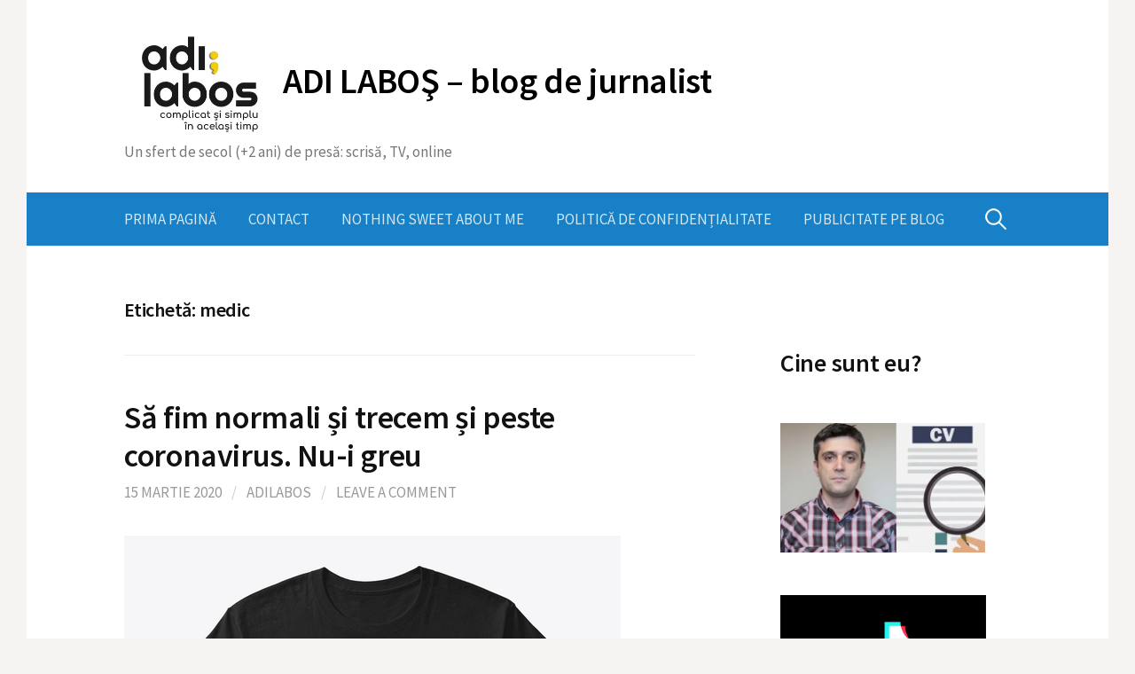

--- FILE ---
content_type: text/html; charset=UTF-8
request_url: https://www.adilabos.ro/tag/medic/
body_size: 94325
content:
<!DOCTYPE html>
<!--[if IE 8]>
<html class="ie8" lang="ro-RO">
<![endif]-->
<!--[if !(IE 8) ]><!-->
<html lang="ro-RO">
<!--<![endif]-->
<head>
<meta charset="UTF-8">
<meta name="viewport" content="width=device-width, initial-scale=1">
<link rel="profile" href="http://gmpg.org/xfn/11">
<link rel="pingback" href="https://www.adilabos.ro/xmlrpc.php">
<!--[if lt IE 9]>
<script src="https://www.adilabos.ro/wp-content/themes/first/js/html5shiv.js"></script>
<![endif]-->
<meta name='robots' content='index, follow, max-image-preview:large, max-snippet:-1, max-video-preview:-1' />

	<!-- This site is optimized with the Yoast SEO plugin v26.8 - https://yoast.com/product/yoast-seo-wordpress/ -->
	<title>medic Arhive - ADI LABOŞ - blog de jurnalist</title>
	<link rel="canonical" href="https://www.adilabos.ro/tag/medic/" />
	<meta property="og:locale" content="ro_RO" />
	<meta property="og:type" content="article" />
	<meta property="og:title" content="medic Arhive - ADI LABOŞ - blog de jurnalist" />
	<meta property="og:url" content="https://www.adilabos.ro/tag/medic/" />
	<meta property="og:site_name" content="ADI LABOŞ - blog de jurnalist" />
	<script type="application/ld+json" class="yoast-schema-graph">{"@context":"https://schema.org","@graph":[{"@type":"CollectionPage","@id":"https://www.adilabos.ro/tag/medic/","url":"https://www.adilabos.ro/tag/medic/","name":"medic Arhive - ADI LABOŞ - blog de jurnalist","isPartOf":{"@id":"https://www.adilabos.ro/#website"},"primaryImageOfPage":{"@id":"https://www.adilabos.ro/tag/medic/#primaryimage"},"image":{"@id":"https://www.adilabos.ro/tag/medic/#primaryimage"},"thumbnailUrl":"https://www.adilabos.ro/wp-content/uploads/2020/03/coronavirus-normali-1.jpg","breadcrumb":{"@id":"https://www.adilabos.ro/tag/medic/#breadcrumb"},"inLanguage":"ro-RO"},{"@type":"ImageObject","inLanguage":"ro-RO","@id":"https://www.adilabos.ro/tag/medic/#primaryimage","url":"https://www.adilabos.ro/wp-content/uploads/2020/03/coronavirus-normali-1.jpg","contentUrl":"https://www.adilabos.ro/wp-content/uploads/2020/03/coronavirus-normali-1.jpg","width":560,"height":560,"caption":"sursă foto: Teespring"},{"@type":"BreadcrumbList","@id":"https://www.adilabos.ro/tag/medic/#breadcrumb","itemListElement":[{"@type":"ListItem","position":1,"name":"Prima pagină","item":"https://www.adilabos.ro/"},{"@type":"ListItem","position":2,"name":"medic"}]},{"@type":"WebSite","@id":"https://www.adilabos.ro/#website","url":"https://www.adilabos.ro/","name":"ADI LABOŞ - blog de jurnalist","description":"Un sfert de secol (+2 ani) de presă: scrisă, TV, online","publisher":{"@id":"https://www.adilabos.ro/#/schema/person/f43170404ec30eb584bee5182d065140"},"potentialAction":[{"@type":"SearchAction","target":{"@type":"EntryPoint","urlTemplate":"https://www.adilabos.ro/?s={search_term_string}"},"query-input":{"@type":"PropertyValueSpecification","valueRequired":true,"valueName":"search_term_string"}}],"inLanguage":"ro-RO"},{"@type":["Person","Organization"],"@id":"https://www.adilabos.ro/#/schema/person/f43170404ec30eb584bee5182d065140","name":"Adilabos","image":{"@type":"ImageObject","inLanguage":"ro-RO","@id":"https://www.adilabos.ro/#/schema/person/image/","url":"https://secure.gravatar.com/avatar/2259a843142df2445b0e42dff8f65b2005e3e16266530f0a919572f1817811f0?s=96&d=mm&r=g","contentUrl":"https://secure.gravatar.com/avatar/2259a843142df2445b0e42dff8f65b2005e3e16266530f0a919572f1817811f0?s=96&d=mm&r=g","caption":"Adilabos"},"logo":{"@id":"https://www.adilabos.ro/#/schema/person/image/"},"description":"Când eşti pus să-ţi povesteşti viaţa, parcă nici nu ştii ce să alegi să spui. S-au întâmplat atâtea în anii pe care i-ai trăit încât totul ţi se pare important şi te temi să nu rămână ceva pe dinafară. Alţii, din contră, cred că nu au făcut mare lucru şi nu prea au habar ce să le spună celor care ar vrea să audă ceva despre ei. Mie-mi place să cred că fac parte din prima categorie. Mi s-au întâmplat multe. Frumoase sau urâte, dar niciodată nu le-am regretat. Le-am luat pur şi simplu aşa cum s-au întâmplat.","sameAs":["http://www.adilabos.ro","https://www.facebook.com/adi.labos","https://x.com/adilabos"]}]}</script>
	<!-- / Yoast SEO plugin. -->


<link rel='dns-prefetch' href='//static.addtoany.com' />
<link rel='dns-prefetch' href='//www.googletagmanager.com' />
<link rel='dns-prefetch' href='//fonts.googleapis.com' />
<link rel='dns-prefetch' href='//pagead2.googlesyndication.com' />
<link rel="alternate" type="application/rss+xml" title="ADI LABOŞ - blog de jurnalist &raquo; Flux" href="https://www.adilabos.ro/feed/" />
<link rel="alternate" type="application/rss+xml" title="ADI LABOŞ - blog de jurnalist &raquo; Flux comentarii" href="https://www.adilabos.ro/comments/feed/" />
<link rel="alternate" type="application/rss+xml" title="ADI LABOŞ - blog de jurnalist &raquo; Flux etichetă medic" href="https://www.adilabos.ro/tag/medic/feed/" />
		<!-- This site uses the Google Analytics by MonsterInsights plugin v9.11.1 - Using Analytics tracking - https://www.monsterinsights.com/ -->
							<script src="//www.googletagmanager.com/gtag/js?id=G-JQ7WC81GB5"  data-cfasync="false" data-wpfc-render="false" type="text/javascript" async></script>
			<script data-cfasync="false" data-wpfc-render="false" type="text/javascript">
				var mi_version = '9.11.1';
				var mi_track_user = true;
				var mi_no_track_reason = '';
								var MonsterInsightsDefaultLocations = {"page_location":"https:\/\/www.adilabos.ro\/tag\/medic\/"};
								if ( typeof MonsterInsightsPrivacyGuardFilter === 'function' ) {
					var MonsterInsightsLocations = (typeof MonsterInsightsExcludeQuery === 'object') ? MonsterInsightsPrivacyGuardFilter( MonsterInsightsExcludeQuery ) : MonsterInsightsPrivacyGuardFilter( MonsterInsightsDefaultLocations );
				} else {
					var MonsterInsightsLocations = (typeof MonsterInsightsExcludeQuery === 'object') ? MonsterInsightsExcludeQuery : MonsterInsightsDefaultLocations;
				}

								var disableStrs = [
										'ga-disable-G-JQ7WC81GB5',
									];

				/* Function to detect opted out users */
				function __gtagTrackerIsOptedOut() {
					for (var index = 0; index < disableStrs.length; index++) {
						if (document.cookie.indexOf(disableStrs[index] + '=true') > -1) {
							return true;
						}
					}

					return false;
				}

				/* Disable tracking if the opt-out cookie exists. */
				if (__gtagTrackerIsOptedOut()) {
					for (var index = 0; index < disableStrs.length; index++) {
						window[disableStrs[index]] = true;
					}
				}

				/* Opt-out function */
				function __gtagTrackerOptout() {
					for (var index = 0; index < disableStrs.length; index++) {
						document.cookie = disableStrs[index] + '=true; expires=Thu, 31 Dec 2099 23:59:59 UTC; path=/';
						window[disableStrs[index]] = true;
					}
				}

				if ('undefined' === typeof gaOptout) {
					function gaOptout() {
						__gtagTrackerOptout();
					}
				}
								window.dataLayer = window.dataLayer || [];

				window.MonsterInsightsDualTracker = {
					helpers: {},
					trackers: {},
				};
				if (mi_track_user) {
					function __gtagDataLayer() {
						dataLayer.push(arguments);
					}

					function __gtagTracker(type, name, parameters) {
						if (!parameters) {
							parameters = {};
						}

						if (parameters.send_to) {
							__gtagDataLayer.apply(null, arguments);
							return;
						}

						if (type === 'event') {
														parameters.send_to = monsterinsights_frontend.v4_id;
							var hookName = name;
							if (typeof parameters['event_category'] !== 'undefined') {
								hookName = parameters['event_category'] + ':' + name;
							}

							if (typeof MonsterInsightsDualTracker.trackers[hookName] !== 'undefined') {
								MonsterInsightsDualTracker.trackers[hookName](parameters);
							} else {
								__gtagDataLayer('event', name, parameters);
							}
							
						} else {
							__gtagDataLayer.apply(null, arguments);
						}
					}

					__gtagTracker('js', new Date());
					__gtagTracker('set', {
						'developer_id.dZGIzZG': true,
											});
					if ( MonsterInsightsLocations.page_location ) {
						__gtagTracker('set', MonsterInsightsLocations);
					}
										__gtagTracker('config', 'G-JQ7WC81GB5', {"forceSSL":"true"} );
										window.gtag = __gtagTracker;										(function () {
						/* https://developers.google.com/analytics/devguides/collection/analyticsjs/ */
						/* ga and __gaTracker compatibility shim. */
						var noopfn = function () {
							return null;
						};
						var newtracker = function () {
							return new Tracker();
						};
						var Tracker = function () {
							return null;
						};
						var p = Tracker.prototype;
						p.get = noopfn;
						p.set = noopfn;
						p.send = function () {
							var args = Array.prototype.slice.call(arguments);
							args.unshift('send');
							__gaTracker.apply(null, args);
						};
						var __gaTracker = function () {
							var len = arguments.length;
							if (len === 0) {
								return;
							}
							var f = arguments[len - 1];
							if (typeof f !== 'object' || f === null || typeof f.hitCallback !== 'function') {
								if ('send' === arguments[0]) {
									var hitConverted, hitObject = false, action;
									if ('event' === arguments[1]) {
										if ('undefined' !== typeof arguments[3]) {
											hitObject = {
												'eventAction': arguments[3],
												'eventCategory': arguments[2],
												'eventLabel': arguments[4],
												'value': arguments[5] ? arguments[5] : 1,
											}
										}
									}
									if ('pageview' === arguments[1]) {
										if ('undefined' !== typeof arguments[2]) {
											hitObject = {
												'eventAction': 'page_view',
												'page_path': arguments[2],
											}
										}
									}
									if (typeof arguments[2] === 'object') {
										hitObject = arguments[2];
									}
									if (typeof arguments[5] === 'object') {
										Object.assign(hitObject, arguments[5]);
									}
									if ('undefined' !== typeof arguments[1].hitType) {
										hitObject = arguments[1];
										if ('pageview' === hitObject.hitType) {
											hitObject.eventAction = 'page_view';
										}
									}
									if (hitObject) {
										action = 'timing' === arguments[1].hitType ? 'timing_complete' : hitObject.eventAction;
										hitConverted = mapArgs(hitObject);
										__gtagTracker('event', action, hitConverted);
									}
								}
								return;
							}

							function mapArgs(args) {
								var arg, hit = {};
								var gaMap = {
									'eventCategory': 'event_category',
									'eventAction': 'event_action',
									'eventLabel': 'event_label',
									'eventValue': 'event_value',
									'nonInteraction': 'non_interaction',
									'timingCategory': 'event_category',
									'timingVar': 'name',
									'timingValue': 'value',
									'timingLabel': 'event_label',
									'page': 'page_path',
									'location': 'page_location',
									'title': 'page_title',
									'referrer' : 'page_referrer',
								};
								for (arg in args) {
																		if (!(!args.hasOwnProperty(arg) || !gaMap.hasOwnProperty(arg))) {
										hit[gaMap[arg]] = args[arg];
									} else {
										hit[arg] = args[arg];
									}
								}
								return hit;
							}

							try {
								f.hitCallback();
							} catch (ex) {
							}
						};
						__gaTracker.create = newtracker;
						__gaTracker.getByName = newtracker;
						__gaTracker.getAll = function () {
							return [];
						};
						__gaTracker.remove = noopfn;
						__gaTracker.loaded = true;
						window['__gaTracker'] = __gaTracker;
					})();
									} else {
										console.log("");
					(function () {
						function __gtagTracker() {
							return null;
						}

						window['__gtagTracker'] = __gtagTracker;
						window['gtag'] = __gtagTracker;
					})();
									}
			</script>
							<!-- / Google Analytics by MonsterInsights -->
		<!-- www.adilabos.ro is managing ads with Advanced Ads 2.0.16 – https://wpadvancedads.com/ --><script id="adila-ready">
			window.advanced_ads_ready=function(e,a){a=a||"complete";var d=function(e){return"interactive"===a?"loading"!==e:"complete"===e};d(document.readyState)?e():document.addEventListener("readystatechange",(function(a){d(a.target.readyState)&&e()}),{once:"interactive"===a})},window.advanced_ads_ready_queue=window.advanced_ads_ready_queue||[];		</script>
		<style id='wp-img-auto-sizes-contain-inline-css' type='text/css'>
img:is([sizes=auto i],[sizes^="auto," i]){contain-intrinsic-size:3000px 1500px}
/*# sourceURL=wp-img-auto-sizes-contain-inline-css */
</style>
<style id='wp-emoji-styles-inline-css' type='text/css'>

	img.wp-smiley, img.emoji {
		display: inline !important;
		border: none !important;
		box-shadow: none !important;
		height: 1em !important;
		width: 1em !important;
		margin: 0 0.07em !important;
		vertical-align: -0.1em !important;
		background: none !important;
		padding: 0 !important;
	}
/*# sourceURL=wp-emoji-styles-inline-css */
</style>
<style id='wp-block-library-inline-css' type='text/css'>
:root{--wp-block-synced-color:#7a00df;--wp-block-synced-color--rgb:122,0,223;--wp-bound-block-color:var(--wp-block-synced-color);--wp-editor-canvas-background:#ddd;--wp-admin-theme-color:#007cba;--wp-admin-theme-color--rgb:0,124,186;--wp-admin-theme-color-darker-10:#006ba1;--wp-admin-theme-color-darker-10--rgb:0,107,160.5;--wp-admin-theme-color-darker-20:#005a87;--wp-admin-theme-color-darker-20--rgb:0,90,135;--wp-admin-border-width-focus:2px}@media (min-resolution:192dpi){:root{--wp-admin-border-width-focus:1.5px}}.wp-element-button{cursor:pointer}:root .has-very-light-gray-background-color{background-color:#eee}:root .has-very-dark-gray-background-color{background-color:#313131}:root .has-very-light-gray-color{color:#eee}:root .has-very-dark-gray-color{color:#313131}:root .has-vivid-green-cyan-to-vivid-cyan-blue-gradient-background{background:linear-gradient(135deg,#00d084,#0693e3)}:root .has-purple-crush-gradient-background{background:linear-gradient(135deg,#34e2e4,#4721fb 50%,#ab1dfe)}:root .has-hazy-dawn-gradient-background{background:linear-gradient(135deg,#faaca8,#dad0ec)}:root .has-subdued-olive-gradient-background{background:linear-gradient(135deg,#fafae1,#67a671)}:root .has-atomic-cream-gradient-background{background:linear-gradient(135deg,#fdd79a,#004a59)}:root .has-nightshade-gradient-background{background:linear-gradient(135deg,#330968,#31cdcf)}:root .has-midnight-gradient-background{background:linear-gradient(135deg,#020381,#2874fc)}:root{--wp--preset--font-size--normal:16px;--wp--preset--font-size--huge:42px}.has-regular-font-size{font-size:1em}.has-larger-font-size{font-size:2.625em}.has-normal-font-size{font-size:var(--wp--preset--font-size--normal)}.has-huge-font-size{font-size:var(--wp--preset--font-size--huge)}.has-text-align-center{text-align:center}.has-text-align-left{text-align:left}.has-text-align-right{text-align:right}.has-fit-text{white-space:nowrap!important}#end-resizable-editor-section{display:none}.aligncenter{clear:both}.items-justified-left{justify-content:flex-start}.items-justified-center{justify-content:center}.items-justified-right{justify-content:flex-end}.items-justified-space-between{justify-content:space-between}.screen-reader-text{border:0;clip-path:inset(50%);height:1px;margin:-1px;overflow:hidden;padding:0;position:absolute;width:1px;word-wrap:normal!important}.screen-reader-text:focus{background-color:#ddd;clip-path:none;color:#444;display:block;font-size:1em;height:auto;left:5px;line-height:normal;padding:15px 23px 14px;text-decoration:none;top:5px;width:auto;z-index:100000}html :where(.has-border-color){border-style:solid}html :where([style*=border-top-color]){border-top-style:solid}html :where([style*=border-right-color]){border-right-style:solid}html :where([style*=border-bottom-color]){border-bottom-style:solid}html :where([style*=border-left-color]){border-left-style:solid}html :where([style*=border-width]){border-style:solid}html :where([style*=border-top-width]){border-top-style:solid}html :where([style*=border-right-width]){border-right-style:solid}html :where([style*=border-bottom-width]){border-bottom-style:solid}html :where([style*=border-left-width]){border-left-style:solid}html :where(img[class*=wp-image-]){height:auto;max-width:100%}:where(figure){margin:0 0 1em}html :where(.is-position-sticky){--wp-admin--admin-bar--position-offset:var(--wp-admin--admin-bar--height,0px)}@media screen and (max-width:600px){html :where(.is-position-sticky){--wp-admin--admin-bar--position-offset:0px}}

/*# sourceURL=wp-block-library-inline-css */
</style><style id='wp-block-heading-inline-css' type='text/css'>
h1:where(.wp-block-heading).has-background,h2:where(.wp-block-heading).has-background,h3:where(.wp-block-heading).has-background,h4:where(.wp-block-heading).has-background,h5:where(.wp-block-heading).has-background,h6:where(.wp-block-heading).has-background{padding:1.25em 2.375em}h1.has-text-align-left[style*=writing-mode]:where([style*=vertical-lr]),h1.has-text-align-right[style*=writing-mode]:where([style*=vertical-rl]),h2.has-text-align-left[style*=writing-mode]:where([style*=vertical-lr]),h2.has-text-align-right[style*=writing-mode]:where([style*=vertical-rl]),h3.has-text-align-left[style*=writing-mode]:where([style*=vertical-lr]),h3.has-text-align-right[style*=writing-mode]:where([style*=vertical-rl]),h4.has-text-align-left[style*=writing-mode]:where([style*=vertical-lr]),h4.has-text-align-right[style*=writing-mode]:where([style*=vertical-rl]),h5.has-text-align-left[style*=writing-mode]:where([style*=vertical-lr]),h5.has-text-align-right[style*=writing-mode]:where([style*=vertical-rl]),h6.has-text-align-left[style*=writing-mode]:where([style*=vertical-lr]),h6.has-text-align-right[style*=writing-mode]:where([style*=vertical-rl]){rotate:180deg}
/*# sourceURL=https://www.adilabos.ro/wp-includes/blocks/heading/style.min.css */
</style>
<style id='wp-block-image-inline-css' type='text/css'>
.wp-block-image>a,.wp-block-image>figure>a{display:inline-block}.wp-block-image img{box-sizing:border-box;height:auto;max-width:100%;vertical-align:bottom}@media not (prefers-reduced-motion){.wp-block-image img.hide{visibility:hidden}.wp-block-image img.show{animation:show-content-image .4s}}.wp-block-image[style*=border-radius] img,.wp-block-image[style*=border-radius]>a{border-radius:inherit}.wp-block-image.has-custom-border img{box-sizing:border-box}.wp-block-image.aligncenter{text-align:center}.wp-block-image.alignfull>a,.wp-block-image.alignwide>a{width:100%}.wp-block-image.alignfull img,.wp-block-image.alignwide img{height:auto;width:100%}.wp-block-image .aligncenter,.wp-block-image .alignleft,.wp-block-image .alignright,.wp-block-image.aligncenter,.wp-block-image.alignleft,.wp-block-image.alignright{display:table}.wp-block-image .aligncenter>figcaption,.wp-block-image .alignleft>figcaption,.wp-block-image .alignright>figcaption,.wp-block-image.aligncenter>figcaption,.wp-block-image.alignleft>figcaption,.wp-block-image.alignright>figcaption{caption-side:bottom;display:table-caption}.wp-block-image .alignleft{float:left;margin:.5em 1em .5em 0}.wp-block-image .alignright{float:right;margin:.5em 0 .5em 1em}.wp-block-image .aligncenter{margin-left:auto;margin-right:auto}.wp-block-image :where(figcaption){margin-bottom:1em;margin-top:.5em}.wp-block-image.is-style-circle-mask img{border-radius:9999px}@supports ((-webkit-mask-image:none) or (mask-image:none)) or (-webkit-mask-image:none){.wp-block-image.is-style-circle-mask img{border-radius:0;-webkit-mask-image:url('data:image/svg+xml;utf8,<svg viewBox="0 0 100 100" xmlns="http://www.w3.org/2000/svg"><circle cx="50" cy="50" r="50"/></svg>');mask-image:url('data:image/svg+xml;utf8,<svg viewBox="0 0 100 100" xmlns="http://www.w3.org/2000/svg"><circle cx="50" cy="50" r="50"/></svg>');mask-mode:alpha;-webkit-mask-position:center;mask-position:center;-webkit-mask-repeat:no-repeat;mask-repeat:no-repeat;-webkit-mask-size:contain;mask-size:contain}}:root :where(.wp-block-image.is-style-rounded img,.wp-block-image .is-style-rounded img){border-radius:9999px}.wp-block-image figure{margin:0}.wp-lightbox-container{display:flex;flex-direction:column;position:relative}.wp-lightbox-container img{cursor:zoom-in}.wp-lightbox-container img:hover+button{opacity:1}.wp-lightbox-container button{align-items:center;backdrop-filter:blur(16px) saturate(180%);background-color:#5a5a5a40;border:none;border-radius:4px;cursor:zoom-in;display:flex;height:20px;justify-content:center;opacity:0;padding:0;position:absolute;right:16px;text-align:center;top:16px;width:20px;z-index:100}@media not (prefers-reduced-motion){.wp-lightbox-container button{transition:opacity .2s ease}}.wp-lightbox-container button:focus-visible{outline:3px auto #5a5a5a40;outline:3px auto -webkit-focus-ring-color;outline-offset:3px}.wp-lightbox-container button:hover{cursor:pointer;opacity:1}.wp-lightbox-container button:focus{opacity:1}.wp-lightbox-container button:focus,.wp-lightbox-container button:hover,.wp-lightbox-container button:not(:hover):not(:active):not(.has-background){background-color:#5a5a5a40;border:none}.wp-lightbox-overlay{box-sizing:border-box;cursor:zoom-out;height:100vh;left:0;overflow:hidden;position:fixed;top:0;visibility:hidden;width:100%;z-index:100000}.wp-lightbox-overlay .close-button{align-items:center;cursor:pointer;display:flex;justify-content:center;min-height:40px;min-width:40px;padding:0;position:absolute;right:calc(env(safe-area-inset-right) + 16px);top:calc(env(safe-area-inset-top) + 16px);z-index:5000000}.wp-lightbox-overlay .close-button:focus,.wp-lightbox-overlay .close-button:hover,.wp-lightbox-overlay .close-button:not(:hover):not(:active):not(.has-background){background:none;border:none}.wp-lightbox-overlay .lightbox-image-container{height:var(--wp--lightbox-container-height);left:50%;overflow:hidden;position:absolute;top:50%;transform:translate(-50%,-50%);transform-origin:top left;width:var(--wp--lightbox-container-width);z-index:9999999999}.wp-lightbox-overlay .wp-block-image{align-items:center;box-sizing:border-box;display:flex;height:100%;justify-content:center;margin:0;position:relative;transform-origin:0 0;width:100%;z-index:3000000}.wp-lightbox-overlay .wp-block-image img{height:var(--wp--lightbox-image-height);min-height:var(--wp--lightbox-image-height);min-width:var(--wp--lightbox-image-width);width:var(--wp--lightbox-image-width)}.wp-lightbox-overlay .wp-block-image figcaption{display:none}.wp-lightbox-overlay button{background:none;border:none}.wp-lightbox-overlay .scrim{background-color:#fff;height:100%;opacity:.9;position:absolute;width:100%;z-index:2000000}.wp-lightbox-overlay.active{visibility:visible}@media not (prefers-reduced-motion){.wp-lightbox-overlay.active{animation:turn-on-visibility .25s both}.wp-lightbox-overlay.active img{animation:turn-on-visibility .35s both}.wp-lightbox-overlay.show-closing-animation:not(.active){animation:turn-off-visibility .35s both}.wp-lightbox-overlay.show-closing-animation:not(.active) img{animation:turn-off-visibility .25s both}.wp-lightbox-overlay.zoom.active{animation:none;opacity:1;visibility:visible}.wp-lightbox-overlay.zoom.active .lightbox-image-container{animation:lightbox-zoom-in .4s}.wp-lightbox-overlay.zoom.active .lightbox-image-container img{animation:none}.wp-lightbox-overlay.zoom.active .scrim{animation:turn-on-visibility .4s forwards}.wp-lightbox-overlay.zoom.show-closing-animation:not(.active){animation:none}.wp-lightbox-overlay.zoom.show-closing-animation:not(.active) .lightbox-image-container{animation:lightbox-zoom-out .4s}.wp-lightbox-overlay.zoom.show-closing-animation:not(.active) .lightbox-image-container img{animation:none}.wp-lightbox-overlay.zoom.show-closing-animation:not(.active) .scrim{animation:turn-off-visibility .4s forwards}}@keyframes show-content-image{0%{visibility:hidden}99%{visibility:hidden}to{visibility:visible}}@keyframes turn-on-visibility{0%{opacity:0}to{opacity:1}}@keyframes turn-off-visibility{0%{opacity:1;visibility:visible}99%{opacity:0;visibility:visible}to{opacity:0;visibility:hidden}}@keyframes lightbox-zoom-in{0%{transform:translate(calc((-100vw + var(--wp--lightbox-scrollbar-width))/2 + var(--wp--lightbox-initial-left-position)),calc(-50vh + var(--wp--lightbox-initial-top-position))) scale(var(--wp--lightbox-scale))}to{transform:translate(-50%,-50%) scale(1)}}@keyframes lightbox-zoom-out{0%{transform:translate(-50%,-50%) scale(1);visibility:visible}99%{visibility:visible}to{transform:translate(calc((-100vw + var(--wp--lightbox-scrollbar-width))/2 + var(--wp--lightbox-initial-left-position)),calc(-50vh + var(--wp--lightbox-initial-top-position))) scale(var(--wp--lightbox-scale));visibility:hidden}}
/*# sourceURL=https://www.adilabos.ro/wp-includes/blocks/image/style.min.css */
</style>
<style id='global-styles-inline-css' type='text/css'>
:root{--wp--preset--aspect-ratio--square: 1;--wp--preset--aspect-ratio--4-3: 4/3;--wp--preset--aspect-ratio--3-4: 3/4;--wp--preset--aspect-ratio--3-2: 3/2;--wp--preset--aspect-ratio--2-3: 2/3;--wp--preset--aspect-ratio--16-9: 16/9;--wp--preset--aspect-ratio--9-16: 9/16;--wp--preset--color--black: #000000;--wp--preset--color--cyan-bluish-gray: #abb8c3;--wp--preset--color--white: #ffffff;--wp--preset--color--pale-pink: #f78da7;--wp--preset--color--vivid-red: #cf2e2e;--wp--preset--color--luminous-vivid-orange: #ff6900;--wp--preset--color--luminous-vivid-amber: #fcb900;--wp--preset--color--light-green-cyan: #7bdcb5;--wp--preset--color--vivid-green-cyan: #00d084;--wp--preset--color--pale-cyan-blue: #8ed1fc;--wp--preset--color--vivid-cyan-blue: #0693e3;--wp--preset--color--vivid-purple: #9b51e0;--wp--preset--gradient--vivid-cyan-blue-to-vivid-purple: linear-gradient(135deg,rgb(6,147,227) 0%,rgb(155,81,224) 100%);--wp--preset--gradient--light-green-cyan-to-vivid-green-cyan: linear-gradient(135deg,rgb(122,220,180) 0%,rgb(0,208,130) 100%);--wp--preset--gradient--luminous-vivid-amber-to-luminous-vivid-orange: linear-gradient(135deg,rgb(252,185,0) 0%,rgb(255,105,0) 100%);--wp--preset--gradient--luminous-vivid-orange-to-vivid-red: linear-gradient(135deg,rgb(255,105,0) 0%,rgb(207,46,46) 100%);--wp--preset--gradient--very-light-gray-to-cyan-bluish-gray: linear-gradient(135deg,rgb(238,238,238) 0%,rgb(169,184,195) 100%);--wp--preset--gradient--cool-to-warm-spectrum: linear-gradient(135deg,rgb(74,234,220) 0%,rgb(151,120,209) 20%,rgb(207,42,186) 40%,rgb(238,44,130) 60%,rgb(251,105,98) 80%,rgb(254,248,76) 100%);--wp--preset--gradient--blush-light-purple: linear-gradient(135deg,rgb(255,206,236) 0%,rgb(152,150,240) 100%);--wp--preset--gradient--blush-bordeaux: linear-gradient(135deg,rgb(254,205,165) 0%,rgb(254,45,45) 50%,rgb(107,0,62) 100%);--wp--preset--gradient--luminous-dusk: linear-gradient(135deg,rgb(255,203,112) 0%,rgb(199,81,192) 50%,rgb(65,88,208) 100%);--wp--preset--gradient--pale-ocean: linear-gradient(135deg,rgb(255,245,203) 0%,rgb(182,227,212) 50%,rgb(51,167,181) 100%);--wp--preset--gradient--electric-grass: linear-gradient(135deg,rgb(202,248,128) 0%,rgb(113,206,126) 100%);--wp--preset--gradient--midnight: linear-gradient(135deg,rgb(2,3,129) 0%,rgb(40,116,252) 100%);--wp--preset--font-size--small: 13px;--wp--preset--font-size--medium: 20px;--wp--preset--font-size--large: 36px;--wp--preset--font-size--x-large: 42px;--wp--preset--spacing--20: 0.44rem;--wp--preset--spacing--30: 0.67rem;--wp--preset--spacing--40: 1rem;--wp--preset--spacing--50: 1.5rem;--wp--preset--spacing--60: 2.25rem;--wp--preset--spacing--70: 3.38rem;--wp--preset--spacing--80: 5.06rem;--wp--preset--shadow--natural: 6px 6px 9px rgba(0, 0, 0, 0.2);--wp--preset--shadow--deep: 12px 12px 50px rgba(0, 0, 0, 0.4);--wp--preset--shadow--sharp: 6px 6px 0px rgba(0, 0, 0, 0.2);--wp--preset--shadow--outlined: 6px 6px 0px -3px rgb(255, 255, 255), 6px 6px rgb(0, 0, 0);--wp--preset--shadow--crisp: 6px 6px 0px rgb(0, 0, 0);}:where(.is-layout-flex){gap: 0.5em;}:where(.is-layout-grid){gap: 0.5em;}body .is-layout-flex{display: flex;}.is-layout-flex{flex-wrap: wrap;align-items: center;}.is-layout-flex > :is(*, div){margin: 0;}body .is-layout-grid{display: grid;}.is-layout-grid > :is(*, div){margin: 0;}:where(.wp-block-columns.is-layout-flex){gap: 2em;}:where(.wp-block-columns.is-layout-grid){gap: 2em;}:where(.wp-block-post-template.is-layout-flex){gap: 1.25em;}:where(.wp-block-post-template.is-layout-grid){gap: 1.25em;}.has-black-color{color: var(--wp--preset--color--black) !important;}.has-cyan-bluish-gray-color{color: var(--wp--preset--color--cyan-bluish-gray) !important;}.has-white-color{color: var(--wp--preset--color--white) !important;}.has-pale-pink-color{color: var(--wp--preset--color--pale-pink) !important;}.has-vivid-red-color{color: var(--wp--preset--color--vivid-red) !important;}.has-luminous-vivid-orange-color{color: var(--wp--preset--color--luminous-vivid-orange) !important;}.has-luminous-vivid-amber-color{color: var(--wp--preset--color--luminous-vivid-amber) !important;}.has-light-green-cyan-color{color: var(--wp--preset--color--light-green-cyan) !important;}.has-vivid-green-cyan-color{color: var(--wp--preset--color--vivid-green-cyan) !important;}.has-pale-cyan-blue-color{color: var(--wp--preset--color--pale-cyan-blue) !important;}.has-vivid-cyan-blue-color{color: var(--wp--preset--color--vivid-cyan-blue) !important;}.has-vivid-purple-color{color: var(--wp--preset--color--vivid-purple) !important;}.has-black-background-color{background-color: var(--wp--preset--color--black) !important;}.has-cyan-bluish-gray-background-color{background-color: var(--wp--preset--color--cyan-bluish-gray) !important;}.has-white-background-color{background-color: var(--wp--preset--color--white) !important;}.has-pale-pink-background-color{background-color: var(--wp--preset--color--pale-pink) !important;}.has-vivid-red-background-color{background-color: var(--wp--preset--color--vivid-red) !important;}.has-luminous-vivid-orange-background-color{background-color: var(--wp--preset--color--luminous-vivid-orange) !important;}.has-luminous-vivid-amber-background-color{background-color: var(--wp--preset--color--luminous-vivid-amber) !important;}.has-light-green-cyan-background-color{background-color: var(--wp--preset--color--light-green-cyan) !important;}.has-vivid-green-cyan-background-color{background-color: var(--wp--preset--color--vivid-green-cyan) !important;}.has-pale-cyan-blue-background-color{background-color: var(--wp--preset--color--pale-cyan-blue) !important;}.has-vivid-cyan-blue-background-color{background-color: var(--wp--preset--color--vivid-cyan-blue) !important;}.has-vivid-purple-background-color{background-color: var(--wp--preset--color--vivid-purple) !important;}.has-black-border-color{border-color: var(--wp--preset--color--black) !important;}.has-cyan-bluish-gray-border-color{border-color: var(--wp--preset--color--cyan-bluish-gray) !important;}.has-white-border-color{border-color: var(--wp--preset--color--white) !important;}.has-pale-pink-border-color{border-color: var(--wp--preset--color--pale-pink) !important;}.has-vivid-red-border-color{border-color: var(--wp--preset--color--vivid-red) !important;}.has-luminous-vivid-orange-border-color{border-color: var(--wp--preset--color--luminous-vivid-orange) !important;}.has-luminous-vivid-amber-border-color{border-color: var(--wp--preset--color--luminous-vivid-amber) !important;}.has-light-green-cyan-border-color{border-color: var(--wp--preset--color--light-green-cyan) !important;}.has-vivid-green-cyan-border-color{border-color: var(--wp--preset--color--vivid-green-cyan) !important;}.has-pale-cyan-blue-border-color{border-color: var(--wp--preset--color--pale-cyan-blue) !important;}.has-vivid-cyan-blue-border-color{border-color: var(--wp--preset--color--vivid-cyan-blue) !important;}.has-vivid-purple-border-color{border-color: var(--wp--preset--color--vivid-purple) !important;}.has-vivid-cyan-blue-to-vivid-purple-gradient-background{background: var(--wp--preset--gradient--vivid-cyan-blue-to-vivid-purple) !important;}.has-light-green-cyan-to-vivid-green-cyan-gradient-background{background: var(--wp--preset--gradient--light-green-cyan-to-vivid-green-cyan) !important;}.has-luminous-vivid-amber-to-luminous-vivid-orange-gradient-background{background: var(--wp--preset--gradient--luminous-vivid-amber-to-luminous-vivid-orange) !important;}.has-luminous-vivid-orange-to-vivid-red-gradient-background{background: var(--wp--preset--gradient--luminous-vivid-orange-to-vivid-red) !important;}.has-very-light-gray-to-cyan-bluish-gray-gradient-background{background: var(--wp--preset--gradient--very-light-gray-to-cyan-bluish-gray) !important;}.has-cool-to-warm-spectrum-gradient-background{background: var(--wp--preset--gradient--cool-to-warm-spectrum) !important;}.has-blush-light-purple-gradient-background{background: var(--wp--preset--gradient--blush-light-purple) !important;}.has-blush-bordeaux-gradient-background{background: var(--wp--preset--gradient--blush-bordeaux) !important;}.has-luminous-dusk-gradient-background{background: var(--wp--preset--gradient--luminous-dusk) !important;}.has-pale-ocean-gradient-background{background: var(--wp--preset--gradient--pale-ocean) !important;}.has-electric-grass-gradient-background{background: var(--wp--preset--gradient--electric-grass) !important;}.has-midnight-gradient-background{background: var(--wp--preset--gradient--midnight) !important;}.has-small-font-size{font-size: var(--wp--preset--font-size--small) !important;}.has-medium-font-size{font-size: var(--wp--preset--font-size--medium) !important;}.has-large-font-size{font-size: var(--wp--preset--font-size--large) !important;}.has-x-large-font-size{font-size: var(--wp--preset--font-size--x-large) !important;}
/*# sourceURL=global-styles-inline-css */
</style>

<style id='classic-theme-styles-inline-css' type='text/css'>
/*! This file is auto-generated */
.wp-block-button__link{color:#fff;background-color:#32373c;border-radius:9999px;box-shadow:none;text-decoration:none;padding:calc(.667em + 2px) calc(1.333em + 2px);font-size:1.125em}.wp-block-file__button{background:#32373c;color:#fff;text-decoration:none}
/*# sourceURL=/wp-includes/css/classic-themes.min.css */
</style>
<link rel='stylesheet' id='first-font-css' href='https://fonts.googleapis.com/css?family=Source+Sans+Pro%3A400%2C400italic%2C600%2C700%7CSource+Sans+Pro%3A600&#038;subset=latin%2Clatin-ext' type='text/css' media='all' />
<link rel='stylesheet' id='first-genericons-css' href='https://www.adilabos.ro/wp-content/themes/first/genericons/genericons.css?ver=3.3' type='text/css' media='all' />
<link rel='stylesheet' id='first-normalize-css' href='https://www.adilabos.ro/wp-content/themes/first/css/normalize.css?ver=3.0.2' type='text/css' media='all' />
<link rel='stylesheet' id='first-style-css' href='https://www.adilabos.ro/wp-content/themes/first/style.css?ver=2.0.4' type='text/css' media='all' />
<link rel='stylesheet' id='addtoany-css' href='https://www.adilabos.ro/wp-content/plugins/add-to-any/addtoany.min.css?ver=1.16' type='text/css' media='all' />
<script type="text/javascript" src="https://www.adilabos.ro/wp-content/plugins/google-analytics-for-wordpress/assets/js/frontend-gtag.min.js?ver=9.11.1" id="monsterinsights-frontend-script-js" async="async" data-wp-strategy="async"></script>
<script data-cfasync="false" data-wpfc-render="false" type="text/javascript" id='monsterinsights-frontend-script-js-extra'>/* <![CDATA[ */
var monsterinsights_frontend = {"js_events_tracking":"true","download_extensions":"doc,pdf,ppt,zip,xls,docx,pptx,xlsx","inbound_paths":"[]","home_url":"https:\/\/www.adilabos.ro","hash_tracking":"false","v4_id":"G-JQ7WC81GB5"};/* ]]> */
</script>
<script type="text/javascript" id="addtoany-core-js-before">
/* <![CDATA[ */
window.a2a_config=window.a2a_config||{};a2a_config.callbacks=[];a2a_config.overlays=[];a2a_config.templates={};a2a_localize = {
	Share: "Partajează",
	Save: "Salvează",
	Subscribe: "Abonează-te",
	Email: "Email",
	Bookmark: "Pune un semn de carte",
	ShowAll: "Arată tot",
	ShowLess: "Arată mai puțin",
	FindServices: "găseşte serviciu/i",
	FindAnyServiceToAddTo: "găseşte instantaneu orice serviciu de adăugat la",
	PoweredBy: "Propulsat de",
	ShareViaEmail: "Partajat via email",
	SubscribeViaEmail: "Abonare via email",
	BookmarkInYourBrowser: "pune semn în browserul tău",
	BookmarkInstructions: "Apasă Ctrl+D sau \u2318+D pentru a pune un semn de carte paginii",
	AddToYourFavorites: "adaugă la pagini favorite",
	SendFromWebOrProgram: "Trimis de la orice adresă de email sau program de email",
	EmailProgram: "Program de email",
	More: "Mai mult&#8230;",
	ThanksForSharing: "Thanks for sharing!",
	ThanksForFollowing: "Thanks for following!"
};


//# sourceURL=addtoany-core-js-before
/* ]]> */
</script>
<script type="text/javascript" defer src="https://static.addtoany.com/menu/page.js" id="addtoany-core-js"></script>
<script type="text/javascript" src="https://www.adilabos.ro/wp-includes/js/jquery/jquery.min.js?ver=3.7.1" id="jquery-core-js"></script>
<script type="text/javascript" src="https://www.adilabos.ro/wp-includes/js/jquery/jquery-migrate.min.js?ver=3.4.1" id="jquery-migrate-js"></script>
<script type="text/javascript" defer src="https://www.adilabos.ro/wp-content/plugins/add-to-any/addtoany.min.js?ver=1.1" id="addtoany-jquery-js"></script>

<!-- Google tag (gtag.js) snippet added by Site Kit -->
<!-- Google Analytics snippet added by Site Kit -->
<script type="text/javascript" src="https://www.googletagmanager.com/gtag/js?id=G-HTPXJ6NY7Q" id="google_gtagjs-js" async></script>
<script type="text/javascript" id="google_gtagjs-js-after">
/* <![CDATA[ */
window.dataLayer = window.dataLayer || [];function gtag(){dataLayer.push(arguments);}
gtag("set","linker",{"domains":["www.adilabos.ro"]});
gtag("js", new Date());
gtag("set", "developer_id.dZTNiMT", true);
gtag("config", "G-HTPXJ6NY7Q");
//# sourceURL=google_gtagjs-js-after
/* ]]> */
</script>
<link rel="https://api.w.org/" href="https://www.adilabos.ro/wp-json/" /><link rel="alternate" title="JSON" type="application/json" href="https://www.adilabos.ro/wp-json/wp/v2/tags/243" /><link rel="EditURI" type="application/rsd+xml" title="RSD" href="https://www.adilabos.ro/xmlrpc.php?rsd" />
<meta name="generator" content="WordPress 6.9" />
<meta name="generator" content="Site Kit by Google 1.170.0" /><meta name="generator" content="performance-lab 4.0.1; plugins: ">
	<style type="text/css">
		/* Fonts */
				body {
								}
				@media screen and (max-width: 782px) {
								}
							h1, h2, h3, h4, h5, h6 {
				font-family: 'Source Sans Pro';
				font-weight: 600;
			}
		
		/* Colors */
								.site-bar, .main-navigation ul ul {
				background-color: #1780c6;
			}
									.footer-area {
				background-color: #afafaf;
			}
											
				/* Title */
			.site-title {
																															}
						.site-title a, .site-title a:hover {
				color: #000000;
			}
								
				/* Logo */
			.site-logo {
											}
						</style>
		<style type="text/css" id="first-custom-css">
			</style>
	
<!-- Google AdSense meta tags added by Site Kit -->
<meta name="google-adsense-platform-account" content="ca-host-pub-2644536267352236">
<meta name="google-adsense-platform-domain" content="sitekit.withgoogle.com">
<!-- End Google AdSense meta tags added by Site Kit -->
<style type="text/css">.recentcomments a{display:inline !important;padding:0 !important;margin:0 !important;}</style><style type="text/css" id="custom-background-css">
body.custom-background { background-color: #f5f4f2; }
</style>
	
<!-- Google AdSense snippet added by Site Kit -->
<script type="text/javascript" async="async" src="https://pagead2.googlesyndication.com/pagead/js/adsbygoogle.js?client=ca-pub-9163289921730978&amp;host=ca-host-pub-2644536267352236" crossorigin="anonymous"></script>

<!-- End Google AdSense snippet added by Site Kit -->
<link rel="icon" href="https://www.adilabos.ro/wp-content/uploads/2024/05/cropped-sigla-adi-labos-blog-1-32x32.jpg" sizes="32x32" />
<link rel="icon" href="https://www.adilabos.ro/wp-content/uploads/2024/05/cropped-sigla-adi-labos-blog-1-192x192.jpg" sizes="192x192" />
<link rel="apple-touch-icon" href="https://www.adilabos.ro/wp-content/uploads/2024/05/cropped-sigla-adi-labos-blog-1-180x180.jpg" />
<meta name="msapplication-TileImage" content="https://www.adilabos.ro/wp-content/uploads/2024/05/cropped-sigla-adi-labos-blog-1-270x270.jpg" />

</head>

<body class="archive tag tag-medic tag-243 custom-background wp-theme-first has-avatars boxed header-side footer-side footer-2 aa-prefix-adila-">
<div id="page" class="hfeed site">
	<a class="skip-link screen-reader-text" href="#content">Skip to content</a>

	<header id="masthead" class="site-header" role="banner">
		<div class="site-top">
			<div class="site-top-table">
				<div class="site-branding">
								<h1 class="site-logo"><a href="https://www.adilabos.ro/" rel="home">		<img alt="" src="https://www.adilabos.ro/wp-content/uploads/2024/05/sigla-adi-labos-blog.jpg" width="167" />
	</a></h1>
												<h1 class="site-title"><a href="https://www.adilabos.ro/" rel="home">ADI LABOŞ &#8211; blog de jurnalist</a></h1>
												<div class="site-description">Un sfert de secol (+2 ani) de presă: scrisă, TV, online</div>
								</div>

							</div>
		</div>

				<div class="site-bar">
			<nav id="site-navigation" class="main-navigation" role="navigation">
				<div class="menu-toggle">Menu</div>
				<div class="menu"><ul>
<li ><a href="https://www.adilabos.ro/">Prima pagină</a></li><li class="page_item page-item-10556"><a href="https://www.adilabos.ro/contact/">Contact</a></li>
<li class="page_item page-item-74"><a href="https://www.adilabos.ro/adi-labos-despre-mine/">Nothing sweet about me</a></li>
<li class="page_item page-item-9441"><a href="https://www.adilabos.ro/politica-de-confidentialitate/">Politică de confidențialitate</a></li>
<li class="page_item page-item-4285"><a href="https://www.adilabos.ro/publicitate-pe-blog/">Publicitate pe blog</a></li>
</ul></div>
								<form role="search" method="get" class="search-form" action="https://www.adilabos.ro/">
				<label>
					<span class="screen-reader-text">Caută după:</span>
					<input type="search" class="search-field" placeholder="Căutare&hellip;" value="" name="s" />
				</label>
				<input type="submit" class="search-submit" value="Caută" />
			</form>							</nav><!-- #site-navigation -->
		</div>
		
			</header><!-- #masthead -->

	<div id="content" class="site-content">

	<section id="primary" class="content-area">
		<main id="main" class="site-main" role="main">

		
			<header class="page-header">
				<h1 class="page-title">Etichetă: <span>medic</span></h1>			</header><!-- .page-header -->

						
				
<article id="post-10256" class="post-10256 post type-post status-publish format-standard has-post-thumbnail hentry category-coronavirus category-me-and-myself category-romania-este-si-a-mea-country tag-autoritati tag-coronavirus tag-masuri tag-medic">
	<header class="entry-header">
		<h1 class="entry-title"><a href="https://www.adilabos.ro/2020/03/sa-fim-normali-si-trecem-si-peste-coronavirus-nu-i-greu/" rel="bookmark">Să fim normali și trecem și peste coronavirus. Nu-i greu</a></h1>
			<div class="entry-meta entry-header-meta">
		<span class="posted-on">
			<a href="https://www.adilabos.ro/2020/03/sa-fim-normali-si-trecem-si-peste-coronavirus-nu-i-greu/" rel="bookmark"><time class="entry-date published updated" datetime="2020-03-15T08:43:00+02:00">15 martie 2020</time></a>		</span>
				<span class="byline"><span class="meta-sep"> / </span>
			<span class="author vcard">
				<a class="url fn n" href="https://www.adilabos.ro/author/adilabosh/">Adilabos</a>			</span>
		</span>
						<span class="comments-link"><span class="meta-sep"> / </span> <a href="https://www.adilabos.ro/2020/03/sa-fim-normali-si-trecem-si-peste-coronavirus-nu-i-greu/#respond">Leave a comment</a></span>
					</div><!-- .entry-meta -->
					<div class="post-thumbnail">
			<a href="https://www.adilabos.ro/2020/03/sa-fim-normali-si-trecem-si-peste-coronavirus-nu-i-greu/"><img width="560" height="560" src="https://www.adilabos.ro/wp-content/uploads/2020/03/coronavirus-normali-1.jpg" class="attachment-post-thumbnail size-post-thumbnail wp-post-image" alt="" decoding="async" fetchpriority="high" srcset="https://www.adilabos.ro/wp-content/uploads/2020/03/coronavirus-normali-1.jpg 560w, https://www.adilabos.ro/wp-content/uploads/2020/03/coronavirus-normali-1-300x300.jpg 300w, https://www.adilabos.ro/wp-content/uploads/2020/03/coronavirus-normali-1-150x150.jpg 150w" sizes="(max-width: 560px) 100vw, 560px" /></a>
		</div>
			</header><!-- .entry-header -->

		<div class="entry-summary">
		<p>Toate sunt chestiuni care țin de fiecare în parte. Le aplicăm și depășim și hopul ăsta. Trebuie doar să fim normali. În felul ăsta, plus un vaccin eficace, și situația revine la normal. </p>
<div class="addtoany_share_save_container addtoany_content addtoany_content_bottom"><div class="a2a_kit a2a_kit_size_32 addtoany_list" data-a2a-url="https://www.adilabos.ro/2020/03/sa-fim-normali-si-trecem-si-peste-coronavirus-nu-i-greu/" data-a2a-title="Să fim normali și trecem și peste coronavirus. Nu-i greu"><a class="a2a_button_facebook" href="https://www.addtoany.com/add_to/facebook?linkurl=https%3A%2F%2Fwww.adilabos.ro%2F2020%2F03%2Fsa-fim-normali-si-trecem-si-peste-coronavirus-nu-i-greu%2F&amp;linkname=S%C4%83%20fim%20normali%20%C8%99i%20trecem%20%C8%99i%20peste%20coronavirus.%20Nu-i%20greu" title="Facebook" rel="nofollow noopener" target="_blank"></a><a class="a2a_button_twitter" href="https://www.addtoany.com/add_to/twitter?linkurl=https%3A%2F%2Fwww.adilabos.ro%2F2020%2F03%2Fsa-fim-normali-si-trecem-si-peste-coronavirus-nu-i-greu%2F&amp;linkname=S%C4%83%20fim%20normali%20%C8%99i%20trecem%20%C8%99i%20peste%20coronavirus.%20Nu-i%20greu" title="Twitter" rel="nofollow noopener" target="_blank"></a><a class="a2a_dd addtoany_share_save addtoany_share" href="https://www.addtoany.com/share"></a></div></div>		<a href="https://www.adilabos.ro/2020/03/sa-fim-normali-si-trecem-si-peste-coronavirus-nu-i-greu/" rel="bookmark"><span class="continue-reading">Continue reading &rarr;</span></a>
	</div><!-- .entry-summary -->
	</article><!-- #post-## -->
			
				
<article id="post-7041" class="post-7041 post type-post status-publish format-standard hentry category-publicitate tag-deviatii-de-sept tag-estetician tag-medic tag-nas tag-rinoplastie">
	<header class="entry-header">
		<h1 class="entry-title"><a href="https://www.adilabos.ro/2015/06/iti-doresti-un-profil-perfect-rinoplastia-poate-fi-solutia/" rel="bookmark">Îţi doreşti un profil perfect? Rinoplastia poate fi soluţia</a></h1>
			<div class="entry-meta entry-header-meta">
		<span class="posted-on">
			<a href="https://www.adilabos.ro/2015/06/iti-doresti-un-profil-perfect-rinoplastia-poate-fi-solutia/" rel="bookmark"><time class="entry-date published updated" datetime="2015-06-30T08:00:05+03:00">30 iunie 2015</time></a>		</span>
				<span class="byline"><span class="meta-sep"> / </span>
			<span class="author vcard">
				<a class="url fn n" href="https://www.adilabos.ro/author/adilabosh/">Adilabos</a>			</span>
		</span>
						<span class="comments-link"><span class="meta-sep"> / </span> <a href="https://www.adilabos.ro/2015/06/iti-doresti-un-profil-perfect-rinoplastia-poate-fi-solutia/#respond">Leave a comment</a></span>
					</div><!-- .entry-meta -->
				</header><!-- .entry-header -->

		<div class="entry-summary">
		<p>Dacă mereu ai fost complexat de forma nasului, dar şi de un profil deloc armonios, pe care cel mai adesea îl observi în poze, atunci inovaţiile din medicina de specialitate te pot ajuta să ai, de azi înainte, un nas perfect, fără cocoaşă şi fără deviaţii de sept. Rinoplastia sau operaţia de modificare a formei&#8230;</p>
<div class="addtoany_share_save_container addtoany_content addtoany_content_bottom"><div class="a2a_kit a2a_kit_size_32 addtoany_list" data-a2a-url="https://www.adilabos.ro/2015/06/iti-doresti-un-profil-perfect-rinoplastia-poate-fi-solutia/" data-a2a-title="Îţi doreşti un profil perfect? Rinoplastia poate fi soluţia"><a class="a2a_button_facebook" href="https://www.addtoany.com/add_to/facebook?linkurl=https%3A%2F%2Fwww.adilabos.ro%2F2015%2F06%2Fiti-doresti-un-profil-perfect-rinoplastia-poate-fi-solutia%2F&amp;linkname=%C3%8E%C5%A3i%20dore%C5%9Fti%20un%20profil%20perfect%3F%20Rinoplastia%20poate%20fi%20solu%C5%A3ia" title="Facebook" rel="nofollow noopener" target="_blank"></a><a class="a2a_button_twitter" href="https://www.addtoany.com/add_to/twitter?linkurl=https%3A%2F%2Fwww.adilabos.ro%2F2015%2F06%2Fiti-doresti-un-profil-perfect-rinoplastia-poate-fi-solutia%2F&amp;linkname=%C3%8E%C5%A3i%20dore%C5%9Fti%20un%20profil%20perfect%3F%20Rinoplastia%20poate%20fi%20solu%C5%A3ia" title="Twitter" rel="nofollow noopener" target="_blank"></a><a class="a2a_dd addtoany_share_save addtoany_share" href="https://www.addtoany.com/share"></a></div></div>		<a href="https://www.adilabos.ro/2015/06/iti-doresti-un-profil-perfect-rinoplastia-poate-fi-solutia/" rel="bookmark"><span class="continue-reading">Continue reading &rarr;</span></a>
	</div><!-- .entry-summary -->
	</article><!-- #post-## -->
			
				
<article id="post-6914" class="post-6914 post type-post status-publish format-standard hentry category-romania-este-si-a-mea-country tag-dosar tag-medic tag-pensii-de-boala tag-plic tag-politisti tag-spaga">
	<header class="entry-header">
		<h1 class="entry-title"><a href="https://www.adilabos.ro/2015/06/averi-din-pensii-de-boala-sau-cum-sa-scapam-de-obligatia-plicului-la-medic/" rel="bookmark">Averi din pensii de boală sau de ce trebuie să scăpăm de &#8222;obligaţia plicului&#8221; la medic</a></h1>
			<div class="entry-meta entry-header-meta">
		<span class="posted-on">
			<a href="https://www.adilabos.ro/2015/06/averi-din-pensii-de-boala-sau-cum-sa-scapam-de-obligatia-plicului-la-medic/" rel="bookmark"><time class="entry-date published updated" datetime="2015-06-18T08:06:09+03:00">18 iunie 2015</time></a>		</span>
				<span class="byline"><span class="meta-sep"> / </span>
			<span class="author vcard">
				<a class="url fn n" href="https://www.adilabos.ro/author/adilabosh/">Adilabos</a>			</span>
		</span>
						<span class="comments-link"><span class="meta-sep"> / </span> <a href="https://www.adilabos.ro/2015/06/averi-din-pensii-de-boala-sau-cum-sa-scapam-de-obligatia-plicului-la-medic/#respond">Leave a comment</a></span>
					</div><!-- .entry-meta -->
				</header><!-- .entry-header -->

		<div class="entry-summary">
		<p>Când oamenii tac şi dau, rămân săraci şi bolnavi, iar alţii se îmbogăţesc fără merit, pe banii celor pe care, de fapt, nu dau doi bani. Dacă nu ați văzut știrile despre şpăgile de la comisia pentru acordarea pensiilor de boală din Bihor, vă invit să vă uitați cu atenție la fotografia de mai jos&#8230;.</p>
<div class="addtoany_share_save_container addtoany_content addtoany_content_bottom"><div class="a2a_kit a2a_kit_size_32 addtoany_list" data-a2a-url="https://www.adilabos.ro/2015/06/averi-din-pensii-de-boala-sau-cum-sa-scapam-de-obligatia-plicului-la-medic/" data-a2a-title="Averi din pensii de boală sau de ce trebuie să scăpăm de „obligaţia plicului” la medic"><a class="a2a_button_facebook" href="https://www.addtoany.com/add_to/facebook?linkurl=https%3A%2F%2Fwww.adilabos.ro%2F2015%2F06%2Faveri-din-pensii-de-boala-sau-cum-sa-scapam-de-obligatia-plicului-la-medic%2F&amp;linkname=Averi%20din%20pensii%20de%20boal%C4%83%20sau%20de%20ce%20trebuie%20s%C4%83%20sc%C4%83p%C4%83m%20de%20%E2%80%9Eobliga%C5%A3ia%20plicului%E2%80%9D%20la%20medic" title="Facebook" rel="nofollow noopener" target="_blank"></a><a class="a2a_button_twitter" href="https://www.addtoany.com/add_to/twitter?linkurl=https%3A%2F%2Fwww.adilabos.ro%2F2015%2F06%2Faveri-din-pensii-de-boala-sau-cum-sa-scapam-de-obligatia-plicului-la-medic%2F&amp;linkname=Averi%20din%20pensii%20de%20boal%C4%83%20sau%20de%20ce%20trebuie%20s%C4%83%20sc%C4%83p%C4%83m%20de%20%E2%80%9Eobliga%C5%A3ia%20plicului%E2%80%9D%20la%20medic" title="Twitter" rel="nofollow noopener" target="_blank"></a><a class="a2a_dd addtoany_share_save addtoany_share" href="https://www.addtoany.com/share"></a></div></div>		<a href="https://www.adilabos.ro/2015/06/averi-din-pensii-de-boala-sau-cum-sa-scapam-de-obligatia-plicului-la-medic/" rel="bookmark"><span class="continue-reading">Continue reading &rarr;</span></a>
	</div><!-- .entry-summary -->
	</article><!-- #post-## -->
			
			
		
		</main><!-- #main -->
	</section><!-- #primary -->


<div id="secondary" class="sidebar-area" role="complementary">
	<div class="widget-area">
		<aside id="block-2" class="widget widget_block">
<h2 class="wp-block-heading">Cine sunt eu?</h2>
</aside><aside id="block-3" class="widget widget_block widget_media_image">
<figure class="wp-block-image size-full is-resized"><a href="https://www.adilabos.ro/wp-content/uploads/2025/08/CV_Labos_Adrian_ro.pdf"><img loading="lazy" decoding="async" width="470" height="297" src="https://www.adilabos.ro/wp-content/uploads/2023/08/CV-Adi-Labos-jpg.webp" alt="" class="wp-image-11630" style="aspect-ratio:1.5824915824915824;width:231px;height:auto" srcset="https://www.adilabos.ro/wp-content/uploads/2023/08/CV-Adi-Labos-jpg.webp 470w, https://www.adilabos.ro/wp-content/uploads/2023/08/CV-Adi-Labos-300x190.webp 300w" sizes="auto, (max-width: 470px) 100vw, 470px" /></a></figure>
</aside><aside id="block-4" class="widget widget_block widget_media_image">
<figure class="wp-block-image size-large is-resized"><a href="https://www.tiktok.com/@adi_labos?"><img loading="lazy" decoding="async" width="644" height="644" src="https://www.adilabos.ro/wp-content/uploads/2025/03/tik-Tok-644x644.png" alt="" class="wp-image-11956" style="width:232px;height:auto" srcset="https://www.adilabos.ro/wp-content/uploads/2025/03/tik-Tok-644x644.png 644w, https://www.adilabos.ro/wp-content/uploads/2025/03/tik-Tok-300x300.png 300w, https://www.adilabos.ro/wp-content/uploads/2025/03/tik-Tok-150x150.png 150w, https://www.adilabos.ro/wp-content/uploads/2025/03/tik-Tok-768x768.png 768w, https://www.adilabos.ro/wp-content/uploads/2025/03/tik-Tok-1536x1536.png 1536w, https://www.adilabos.ro/wp-content/uploads/2025/03/tik-Tok-2048x2048.png 2048w" sizes="auto, (max-width: 644px) 100vw, 644px" /></a></figure>
</aside>
		<aside id="recent-posts-2" class="widget widget_recent_entries">
		<h1 class="widget-title">ARTICOLE RECENTE</h1>
		<ul>
											<li>
					<a href="https://www.adilabos.ro/2025/11/bt-faci-ceva-cu-bancomatele-respingatoare-de-bancnote/">BT, faci ceva cu bancomatele „respingătoare” de bancnote?</a>
											<span class="post-date">24 noiembrie 2025</span>
									</li>
											<li>
					<a href="https://www.adilabos.ro/2025/11/sir-can-you-sa-ma-ajuti-o-intamplare-din-cartier/">Sir, can you să mă ajuți? :) O întâmplare din cartier</a>
											<span class="post-date">21 noiembrie 2025</span>
									</li>
											<li>
					<a href="https://www.adilabos.ro/2025/08/metro-cardul-si-hartia-in-original-sau-cand-birocratia-rezista-peste-ani/">Metro, cardul și hârtia în original. Sau când birocrația rezistă peste ani</a>
											<span class="post-date">14 august 2025</span>
									</li>
											<li>
					<a href="https://www.adilabos.ro/2025/08/tvr-funeralii-cu-pixeli-si-fara-salve/">TVR, funeralii cu pixeli și fără salve</a>
											<span class="post-date">7 august 2025</span>
									</li>
											<li>
					<a href="https://www.adilabos.ro/2025/08/presa-si-inteligenta-artificiala-sau-de-ce-cred-ca-ia-nu-poate-inlocui-jurnalistul-deocamdata/">Presa și Inteligența Artificială sau de ce cred că IA nu poate înlocui jurnalistul. Deocamdată</a>
											<span class="post-date">6 august 2025</span>
									</li>
					</ul>

		</aside><aside id="categories-2" class="widget widget_categories"><h1 class="widget-title">Categorii</h1>
			<ul>
					<li class="cat-item cat-item-1043"><a href="https://www.adilabos.ro/category/10-propozitii-despre/">10 propoziţii despre&#8230;</a> (7)
</li>
	<li class="cat-item cat-item-13"><a href="https://www.adilabos.ro/category/calator-prin-lume/">Călător prin lume</a> (43)
</li>
	<li class="cat-item cat-item-1744"><a href="https://www.adilabos.ro/category/coronavirus/">coronavirus</a> (24)
</li>
	<li class="cat-item cat-item-11"><a href="https://www.adilabos.ro/category/despre-alte-chestii/">despre alte chestii</a> (117)
</li>
	<li class="cat-item cat-item-1"><a href="https://www.adilabos.ro/category/fara-categorie/">Fără categorie</a> (7)
</li>
	<li class="cat-item cat-item-422"><a href="https://www.adilabos.ro/category/jurnalistice/">jurnalistice</a> (96)
</li>
	<li class="cat-item cat-item-9"><a href="https://www.adilabos.ro/category/me-and-myself/">me and myself</a> (239)
</li>
	<li class="cat-item cat-item-8"><a href="https://www.adilabos.ro/category/publicitate/">publicitate</a> (93)
</li>
	<li class="cat-item cat-item-10"><a href="https://www.adilabos.ro/category/romania-este-si-a-mea-country/">România este şi a mea country</a> (197)
</li>
	<li class="cat-item cat-item-12"><a href="https://www.adilabos.ro/category/sporturi/">sporturi</a> (37)
</li>
	<li class="cat-item cat-item-14"><a href="https://www.adilabos.ro/category/youtube-deci-exist/">youtube, deci exist</a> (27)
</li>
			</ul>

			</aside><aside id="archives-2" class="widget widget_archive"><h1 class="widget-title">Arhive</h1>		<label class="screen-reader-text" for="archives-dropdown-2">Arhive</label>
		<select id="archives-dropdown-2" name="archive-dropdown">
			
			<option value="">Selectează luna</option>
				<option value='https://www.adilabos.ro/2025/11/'> noiembrie 2025 &nbsp;(2)</option>
	<option value='https://www.adilabos.ro/2025/08/'> august 2025 &nbsp;(3)</option>
	<option value='https://www.adilabos.ro/2025/07/'> iulie 2025 &nbsp;(1)</option>
	<option value='https://www.adilabos.ro/2025/04/'> aprilie 2025 &nbsp;(2)</option>
	<option value='https://www.adilabos.ro/2025/03/'> martie 2025 &nbsp;(2)</option>
	<option value='https://www.adilabos.ro/2025/02/'> februarie 2025 &nbsp;(1)</option>
	<option value='https://www.adilabos.ro/2025/01/'> ianuarie 2025 &nbsp;(2)</option>
	<option value='https://www.adilabos.ro/2024/12/'> decembrie 2024 &nbsp;(1)</option>
	<option value='https://www.adilabos.ro/2024/11/'> noiembrie 2024 &nbsp;(2)</option>
	<option value='https://www.adilabos.ro/2024/08/'> august 2024 &nbsp;(1)</option>
	<option value='https://www.adilabos.ro/2024/07/'> iulie 2024 &nbsp;(4)</option>
	<option value='https://www.adilabos.ro/2024/06/'> iunie 2024 &nbsp;(2)</option>
	<option value='https://www.adilabos.ro/2024/05/'> mai 2024 &nbsp;(3)</option>
	<option value='https://www.adilabos.ro/2024/02/'> februarie 2024 &nbsp;(1)</option>
	<option value='https://www.adilabos.ro/2023/12/'> decembrie 2023 &nbsp;(1)</option>
	<option value='https://www.adilabos.ro/2023/11/'> noiembrie 2023 &nbsp;(3)</option>
	<option value='https://www.adilabos.ro/2023/09/'> septembrie 2023 &nbsp;(1)</option>
	<option value='https://www.adilabos.ro/2023/08/'> august 2023 &nbsp;(2)</option>
	<option value='https://www.adilabos.ro/2023/07/'> iulie 2023 &nbsp;(3)</option>
	<option value='https://www.adilabos.ro/2023/04/'> aprilie 2023 &nbsp;(1)</option>
	<option value='https://www.adilabos.ro/2023/03/'> martie 2023 &nbsp;(4)</option>
	<option value='https://www.adilabos.ro/2023/02/'> februarie 2023 &nbsp;(3)</option>
	<option value='https://www.adilabos.ro/2023/01/'> ianuarie 2023 &nbsp;(1)</option>
	<option value='https://www.adilabos.ro/2022/11/'> noiembrie 2022 &nbsp;(1)</option>
	<option value='https://www.adilabos.ro/2022/09/'> septembrie 2022 &nbsp;(2)</option>
	<option value='https://www.adilabos.ro/2022/06/'> iunie 2022 &nbsp;(2)</option>
	<option value='https://www.adilabos.ro/2022/04/'> aprilie 2022 &nbsp;(1)</option>
	<option value='https://www.adilabos.ro/2022/02/'> februarie 2022 &nbsp;(1)</option>
	<option value='https://www.adilabos.ro/2022/01/'> ianuarie 2022 &nbsp;(4)</option>
	<option value='https://www.adilabos.ro/2021/12/'> decembrie 2021 &nbsp;(1)</option>
	<option value='https://www.adilabos.ro/2021/10/'> octombrie 2021 &nbsp;(1)</option>
	<option value='https://www.adilabos.ro/2021/07/'> iulie 2021 &nbsp;(2)</option>
	<option value='https://www.adilabos.ro/2021/05/'> mai 2021 &nbsp;(1)</option>
	<option value='https://www.adilabos.ro/2021/04/'> aprilie 2021 &nbsp;(1)</option>
	<option value='https://www.adilabos.ro/2021/01/'> ianuarie 2021 &nbsp;(1)</option>
	<option value='https://www.adilabos.ro/2020/12/'> decembrie 2020 &nbsp;(1)</option>
	<option value='https://www.adilabos.ro/2020/11/'> noiembrie 2020 &nbsp;(3)</option>
	<option value='https://www.adilabos.ro/2020/09/'> septembrie 2020 &nbsp;(2)</option>
	<option value='https://www.adilabos.ro/2020/08/'> august 2020 &nbsp;(2)</option>
	<option value='https://www.adilabos.ro/2020/07/'> iulie 2020 &nbsp;(2)</option>
	<option value='https://www.adilabos.ro/2020/06/'> iunie 2020 &nbsp;(1)</option>
	<option value='https://www.adilabos.ro/2020/05/'> mai 2020 &nbsp;(8)</option>
	<option value='https://www.adilabos.ro/2020/04/'> aprilie 2020 &nbsp;(4)</option>
	<option value='https://www.adilabos.ro/2020/03/'> martie 2020 &nbsp;(11)</option>
	<option value='https://www.adilabos.ro/2020/02/'> februarie 2020 &nbsp;(7)</option>
	<option value='https://www.adilabos.ro/2020/01/'> ianuarie 2020 &nbsp;(5)</option>
	<option value='https://www.adilabos.ro/2019/12/'> decembrie 2019 &nbsp;(7)</option>
	<option value='https://www.adilabos.ro/2019/11/'> noiembrie 2019 &nbsp;(6)</option>
	<option value='https://www.adilabos.ro/2019/10/'> octombrie 2019 &nbsp;(8)</option>
	<option value='https://www.adilabos.ro/2019/09/'> septembrie 2019 &nbsp;(2)</option>
	<option value='https://www.adilabos.ro/2019/08/'> august 2019 &nbsp;(4)</option>
	<option value='https://www.adilabos.ro/2019/07/'> iulie 2019 &nbsp;(3)</option>
	<option value='https://www.adilabos.ro/2019/06/'> iunie 2019 &nbsp;(5)</option>
	<option value='https://www.adilabos.ro/2019/05/'> mai 2019 &nbsp;(1)</option>
	<option value='https://www.adilabos.ro/2019/04/'> aprilie 2019 &nbsp;(4)</option>
	<option value='https://www.adilabos.ro/2019/03/'> martie 2019 &nbsp;(5)</option>
	<option value='https://www.adilabos.ro/2019/02/'> februarie 2019 &nbsp;(3)</option>
	<option value='https://www.adilabos.ro/2019/01/'> ianuarie 2019 &nbsp;(4)</option>
	<option value='https://www.adilabos.ro/2018/12/'> decembrie 2018 &nbsp;(4)</option>
	<option value='https://www.adilabos.ro/2018/11/'> noiembrie 2018 &nbsp;(3)</option>
	<option value='https://www.adilabos.ro/2018/10/'> octombrie 2018 &nbsp;(6)</option>
	<option value='https://www.adilabos.ro/2018/09/'> septembrie 2018 &nbsp;(2)</option>
	<option value='https://www.adilabos.ro/2018/08/'> august 2018 &nbsp;(8)</option>
	<option value='https://www.adilabos.ro/2018/07/'> iulie 2018 &nbsp;(1)</option>
	<option value='https://www.adilabos.ro/2018/06/'> iunie 2018 &nbsp;(4)</option>
	<option value='https://www.adilabos.ro/2018/05/'> mai 2018 &nbsp;(6)</option>
	<option value='https://www.adilabos.ro/2018/04/'> aprilie 2018 &nbsp;(2)</option>
	<option value='https://www.adilabos.ro/2018/03/'> martie 2018 &nbsp;(5)</option>
	<option value='https://www.adilabos.ro/2018/02/'> februarie 2018 &nbsp;(3)</option>
	<option value='https://www.adilabos.ro/2018/01/'> ianuarie 2018 &nbsp;(4)</option>
	<option value='https://www.adilabos.ro/2017/12/'> decembrie 2017 &nbsp;(6)</option>
	<option value='https://www.adilabos.ro/2017/11/'> noiembrie 2017 &nbsp;(11)</option>
	<option value='https://www.adilabos.ro/2017/10/'> octombrie 2017 &nbsp;(10)</option>
	<option value='https://www.adilabos.ro/2017/09/'> septembrie 2017 &nbsp;(4)</option>
	<option value='https://www.adilabos.ro/2017/08/'> august 2017 &nbsp;(3)</option>
	<option value='https://www.adilabos.ro/2017/07/'> iulie 2017 &nbsp;(8)</option>
	<option value='https://www.adilabos.ro/2017/06/'> iunie 2017 &nbsp;(11)</option>
	<option value='https://www.adilabos.ro/2017/05/'> mai 2017 &nbsp;(16)</option>
	<option value='https://www.adilabos.ro/2017/04/'> aprilie 2017 &nbsp;(7)</option>
	<option value='https://www.adilabos.ro/2017/03/'> martie 2017 &nbsp;(6)</option>
	<option value='https://www.adilabos.ro/2017/02/'> februarie 2017 &nbsp;(5)</option>
	<option value='https://www.adilabos.ro/2017/01/'> ianuarie 2017 &nbsp;(9)</option>
	<option value='https://www.adilabos.ro/2016/12/'> decembrie 2016 &nbsp;(9)</option>
	<option value='https://www.adilabos.ro/2016/11/'> noiembrie 2016 &nbsp;(10)</option>
	<option value='https://www.adilabos.ro/2016/10/'> octombrie 2016 &nbsp;(3)</option>
	<option value='https://www.adilabos.ro/2016/09/'> septembrie 2016 &nbsp;(2)</option>
	<option value='https://www.adilabos.ro/2016/08/'> august 2016 &nbsp;(2)</option>
	<option value='https://www.adilabos.ro/2016/07/'> iulie 2016 &nbsp;(6)</option>
	<option value='https://www.adilabos.ro/2016/06/'> iunie 2016 &nbsp;(4)</option>
	<option value='https://www.adilabos.ro/2016/05/'> mai 2016 &nbsp;(5)</option>
	<option value='https://www.adilabos.ro/2016/04/'> aprilie 2016 &nbsp;(7)</option>
	<option value='https://www.adilabos.ro/2016/03/'> martie 2016 &nbsp;(5)</option>
	<option value='https://www.adilabos.ro/2016/02/'> februarie 2016 &nbsp;(6)</option>
	<option value='https://www.adilabos.ro/2016/01/'> ianuarie 2016 &nbsp;(10)</option>
	<option value='https://www.adilabos.ro/2015/12/'> decembrie 2015 &nbsp;(3)</option>
	<option value='https://www.adilabos.ro/2015/11/'> noiembrie 2015 &nbsp;(8)</option>
	<option value='https://www.adilabos.ro/2015/10/'> octombrie 2015 &nbsp;(7)</option>
	<option value='https://www.adilabos.ro/2015/09/'> septembrie 2015 &nbsp;(11)</option>
	<option value='https://www.adilabos.ro/2015/08/'> august 2015 &nbsp;(8)</option>
	<option value='https://www.adilabos.ro/2015/07/'> iulie 2015 &nbsp;(24)</option>
	<option value='https://www.adilabos.ro/2015/06/'> iunie 2015 &nbsp;(29)</option>
	<option value='https://www.adilabos.ro/2015/05/'> mai 2015 &nbsp;(9)</option>
	<option value='https://www.adilabos.ro/2015/04/'> aprilie 2015 &nbsp;(10)</option>
	<option value='https://www.adilabos.ro/2015/03/'> martie 2015 &nbsp;(16)</option>
	<option value='https://www.adilabos.ro/2015/02/'> februarie 2015 &nbsp;(9)</option>
	<option value='https://www.adilabos.ro/2015/01/'> ianuarie 2015 &nbsp;(12)</option>
	<option value='https://www.adilabos.ro/2014/12/'> decembrie 2014 &nbsp;(18)</option>
	<option value='https://www.adilabos.ro/2014/11/'> noiembrie 2014 &nbsp;(7)</option>
	<option value='https://www.adilabos.ro/2014/10/'> octombrie 2014 &nbsp;(5)</option>
	<option value='https://www.adilabos.ro/2014/09/'> septembrie 2014 &nbsp;(7)</option>
	<option value='https://www.adilabos.ro/2014/08/'> august 2014 &nbsp;(3)</option>
	<option value='https://www.adilabos.ro/2014/07/'> iulie 2014 &nbsp;(9)</option>
	<option value='https://www.adilabos.ro/2014/06/'> iunie 2014 &nbsp;(12)</option>
	<option value='https://www.adilabos.ro/2014/05/'> mai 2014 &nbsp;(9)</option>
	<option value='https://www.adilabos.ro/2014/04/'> aprilie 2014 &nbsp;(7)</option>
	<option value='https://www.adilabos.ro/2014/03/'> martie 2014 &nbsp;(6)</option>
	<option value='https://www.adilabos.ro/2014/02/'> februarie 2014 &nbsp;(7)</option>
	<option value='https://www.adilabos.ro/2014/01/'> ianuarie 2014 &nbsp;(10)</option>
	<option value='https://www.adilabos.ro/2013/12/'> decembrie 2013 &nbsp;(10)</option>
	<option value='https://www.adilabos.ro/2013/11/'> noiembrie 2013 &nbsp;(6)</option>
	<option value='https://www.adilabos.ro/2013/10/'> octombrie 2013 &nbsp;(11)</option>
	<option value='https://www.adilabos.ro/2013/09/'> septembrie 2013 &nbsp;(7)</option>
	<option value='https://www.adilabos.ro/2013/08/'> august 2013 &nbsp;(11)</option>
	<option value='https://www.adilabos.ro/2013/07/'> iulie 2013 &nbsp;(16)</option>
	<option value='https://www.adilabos.ro/2013/06/'> iunie 2013 &nbsp;(19)</option>
	<option value='https://www.adilabos.ro/2013/05/'> mai 2013 &nbsp;(13)</option>
	<option value='https://www.adilabos.ro/2013/04/'> aprilie 2013 &nbsp;(9)</option>
	<option value='https://www.adilabos.ro/2013/03/'> martie 2013 &nbsp;(6)</option>
	<option value='https://www.adilabos.ro/2013/02/'> februarie 2013 &nbsp;(2)</option>
	<option value='https://www.adilabos.ro/2013/01/'> ianuarie 2013 &nbsp;(4)</option>
	<option value='https://www.adilabos.ro/2012/12/'> decembrie 2012 &nbsp;(6)</option>
	<option value='https://www.adilabos.ro/2012/11/'> noiembrie 2012 &nbsp;(3)</option>
	<option value='https://www.adilabos.ro/2012/10/'> octombrie 2012 &nbsp;(4)</option>
	<option value='https://www.adilabos.ro/2012/09/'> septembrie 2012 &nbsp;(4)</option>
	<option value='https://www.adilabos.ro/2012/08/'> august 2012 &nbsp;(6)</option>
	<option value='https://www.adilabos.ro/2012/07/'> iulie 2012 &nbsp;(3)</option>
	<option value='https://www.adilabos.ro/2012/06/'> iunie 2012 &nbsp;(8)</option>
	<option value='https://www.adilabos.ro/2012/05/'> mai 2012 &nbsp;(8)</option>
	<option value='https://www.adilabos.ro/2012/04/'> aprilie 2012 &nbsp;(7)</option>
	<option value='https://www.adilabos.ro/2012/03/'> martie 2012 &nbsp;(3)</option>
	<option value='https://www.adilabos.ro/2012/02/'> februarie 2012 &nbsp;(8)</option>
	<option value='https://www.adilabos.ro/2012/01/'> ianuarie 2012 &nbsp;(10)</option>
	<option value='https://www.adilabos.ro/2011/12/'> decembrie 2011 &nbsp;(7)</option>
	<option value='https://www.adilabos.ro/2011/11/'> noiembrie 2011 &nbsp;(9)</option>
	<option value='https://www.adilabos.ro/2011/10/'> octombrie 2011 &nbsp;(12)</option>
	<option value='https://www.adilabos.ro/2011/09/'> septembrie 2011 &nbsp;(12)</option>
	<option value='https://www.adilabos.ro/2011/08/'> august 2011 &nbsp;(7)</option>
	<option value='https://www.adilabos.ro/2011/07/'> iulie 2011 &nbsp;(15)</option>
	<option value='https://www.adilabos.ro/2011/06/'> iunie 2011 &nbsp;(7)</option>
	<option value='https://www.adilabos.ro/2011/05/'> mai 2011 &nbsp;(13)</option>
	<option value='https://www.adilabos.ro/2011/04/'> aprilie 2011 &nbsp;(10)</option>
	<option value='https://www.adilabos.ro/2011/03/'> martie 2011 &nbsp;(6)</option>
	<option value='https://www.adilabos.ro/2011/02/'> februarie 2011 &nbsp;(10)</option>
	<option value='https://www.adilabos.ro/2011/01/'> ianuarie 2011 &nbsp;(10)</option>
	<option value='https://www.adilabos.ro/2010/12/'> decembrie 2010 &nbsp;(8)</option>
	<option value='https://www.adilabos.ro/2010/11/'> noiembrie 2010 &nbsp;(11)</option>
	<option value='https://www.adilabos.ro/2010/10/'> octombrie 2010 &nbsp;(6)</option>
	<option value='https://www.adilabos.ro/2010/09/'> septembrie 2010 &nbsp;(10)</option>
	<option value='https://www.adilabos.ro/2010/08/'> august 2010 &nbsp;(8)</option>
	<option value='https://www.adilabos.ro/2010/07/'> iulie 2010 &nbsp;(8)</option>
	<option value='https://www.adilabos.ro/2010/06/'> iunie 2010 &nbsp;(13)</option>
	<option value='https://www.adilabos.ro/2010/05/'> mai 2010 &nbsp;(5)</option>
	<option value='https://www.adilabos.ro/2010/04/'> aprilie 2010 &nbsp;(9)</option>
	<option value='https://www.adilabos.ro/2010/03/'> martie 2010 &nbsp;(9)</option>
	<option value='https://www.adilabos.ro/2010/02/'> februarie 2010 &nbsp;(9)</option>
	<option value='https://www.adilabos.ro/2010/01/'> ianuarie 2010 &nbsp;(9)</option>
	<option value='https://www.adilabos.ro/2009/12/'> decembrie 2009 &nbsp;(3)</option>
	<option value='https://www.adilabos.ro/2009/11/'> noiembrie 2009 &nbsp;(5)</option>
	<option value='https://www.adilabos.ro/2009/10/'> octombrie 2009 &nbsp;(2)</option>
	<option value='https://www.adilabos.ro/2009/09/'> septembrie 2009 &nbsp;(1)</option>
	<option value='https://www.adilabos.ro/2009/08/'> august 2009 &nbsp;(1)</option>
	<option value='https://www.adilabos.ro/2009/07/'> iulie 2009 &nbsp;(5)</option>
	<option value='https://www.adilabos.ro/2009/06/'> iunie 2009 &nbsp;(9)</option>
	<option value='https://www.adilabos.ro/2009/05/'> mai 2009 &nbsp;(2)</option>
	<option value='https://www.adilabos.ro/2009/04/'> aprilie 2009 &nbsp;(8)</option>
	<option value='https://www.adilabos.ro/2009/03/'> martie 2009 &nbsp;(12)</option>
	<option value='https://www.adilabos.ro/2009/02/'> februarie 2009 &nbsp;(16)</option>
	<option value='https://www.adilabos.ro/2009/01/'> ianuarie 2009 &nbsp;(11)</option>
	<option value='https://www.adilabos.ro/2008/12/'> decembrie 2008 &nbsp;(10)</option>
	<option value='https://www.adilabos.ro/2008/11/'> noiembrie 2008 &nbsp;(9)</option>
	<option value='https://www.adilabos.ro/2008/10/'> octombrie 2008 &nbsp;(20)</option>
	<option value='https://www.adilabos.ro/2008/09/'> septembrie 2008 &nbsp;(28)</option>
	<option value='https://www.adilabos.ro/2008/08/'> august 2008 &nbsp;(20)</option>
	<option value='https://www.adilabos.ro/2008/07/'> iulie 2008 &nbsp;(25)</option>
	<option value='https://www.adilabos.ro/2008/06/'> iunie 2008 &nbsp;(37)</option>
	<option value='https://www.adilabos.ro/2008/05/'> mai 2008 &nbsp;(17)</option>
	<option value='https://www.adilabos.ro/2008/04/'> aprilie 2008 &nbsp;(30)</option>
	<option value='https://www.adilabos.ro/2008/03/'> martie 2008 &nbsp;(30)</option>
	<option value='https://www.adilabos.ro/2008/02/'> februarie 2008 &nbsp;(35)</option>
	<option value='https://www.adilabos.ro/2008/01/'> ianuarie 2008 &nbsp;(33)</option>
	<option value='https://www.adilabos.ro/2007/12/'> decembrie 2007 &nbsp;(19)</option>
	<option value='https://www.adilabos.ro/2007/11/'> noiembrie 2007 &nbsp;(27)</option>
	<option value='https://www.adilabos.ro/2007/10/'> octombrie 2007 &nbsp;(5)</option>
	<option value='https://www.adilabos.ro/2007/08/'> august 2007 &nbsp;(3)</option>

		</select>

			<script type="text/javascript">
/* <![CDATA[ */

( ( dropdownId ) => {
	const dropdown = document.getElementById( dropdownId );
	function onSelectChange() {
		setTimeout( () => {
			if ( 'escape' === dropdown.dataset.lastkey ) {
				return;
			}
			if ( dropdown.value ) {
				document.location.href = dropdown.value;
			}
		}, 250 );
	}
	function onKeyUp( event ) {
		if ( 'Escape' === event.key ) {
			dropdown.dataset.lastkey = 'escape';
		} else {
			delete dropdown.dataset.lastkey;
		}
	}
	function onClick() {
		delete dropdown.dataset.lastkey;
	}
	dropdown.addEventListener( 'keyup', onKeyUp );
	dropdown.addEventListener( 'click', onClick );
	dropdown.addEventListener( 'change', onSelectChange );
})( "archives-dropdown-2" );

//# sourceURL=WP_Widget_Archives%3A%3Awidget
/* ]]> */
</script>
</aside><aside id="recent-comments-2" class="widget widget_recent_comments"><h1 class="widget-title">Comentarii recente</h1><ul id="recentcomments"><li class="recentcomments"><span class="comment-author-link">CIOCAN CRISTIAN</span> la <a href="https://www.adilabos.ro/2017/02/noaptea-alba-din-fiecare-sambata-cu-radiodiscoteca-cea-in-bluejeans/#comment-262190">Noaptea albă din fiecare sâmbătă cu radiodiscoteca. Cea în bluejeans</a></li><li class="recentcomments"><span class="comment-author-link"><a href="http://www.adilabos.ro" class="url" rel="ugc">Adilabos</a></span> la <a href="https://www.adilabos.ro/2017/02/noaptea-alba-din-fiecare-sambata-cu-radiodiscoteca-cea-in-bluejeans/#comment-261758">Noaptea albă din fiecare sâmbătă cu radiodiscoteca. Cea în bluejeans</a></li><li class="recentcomments"><span class="comment-author-link">Marius Gheorghe zavideni</span> la <a href="https://www.adilabos.ro/2017/02/noaptea-alba-din-fiecare-sambata-cu-radiodiscoteca-cea-in-bluejeans/#comment-261748">Noaptea albă din fiecare sâmbătă cu radiodiscoteca. Cea în bluejeans</a></li><li class="recentcomments"><span class="comment-author-link">Marius Gheorghe zavideni</span> la <a href="https://www.adilabos.ro/2017/02/noaptea-alba-din-fiecare-sambata-cu-radiodiscoteca-cea-in-bluejeans/#comment-261747">Noaptea albă din fiecare sâmbătă cu radiodiscoteca. Cea în bluejeans</a></li><li class="recentcomments"><span class="comment-author-link"><a href="http://www.adilabos.ro" class="url" rel="ugc">Adilabos</a></span> la <a href="https://www.adilabos.ro/2015/03/youtube-deci-exist-stirile-tvs-oradea-acum-fix-6-ani/#comment-258688">Youtube, deci exist: Ştirile TVS Oradea, acum fix 6 ani</a></li></ul></aside><aside id="calendar-2" class="widget widget_calendar"><div id="calendar_wrap" class="calendar_wrap"><table id="wp-calendar" class="wp-calendar-table">
	<caption>ianuarie 2026</caption>
	<thead>
	<tr>
		<th scope="col" aria-label="luni">L</th>
		<th scope="col" aria-label="marți">Ma</th>
		<th scope="col" aria-label="miercuri">Mi</th>
		<th scope="col" aria-label="joi">J</th>
		<th scope="col" aria-label="vineri">V</th>
		<th scope="col" aria-label="sâmbătă">S</th>
		<th scope="col" aria-label="duminică">D</th>
	</tr>
	</thead>
	<tbody>
	<tr>
		<td colspan="3" class="pad">&nbsp;</td><td>1</td><td>2</td><td>3</td><td>4</td>
	</tr>
	<tr>
		<td>5</td><td>6</td><td>7</td><td>8</td><td>9</td><td>10</td><td>11</td>
	</tr>
	<tr>
		<td>12</td><td>13</td><td>14</td><td>15</td><td>16</td><td>17</td><td>18</td>
	</tr>
	<tr>
		<td>19</td><td>20</td><td>21</td><td>22</td><td>23</td><td>24</td><td>25</td>
	</tr>
	<tr>
		<td>26</td><td id="today">27</td><td>28</td><td>29</td><td>30</td><td>31</td>
		<td class="pad" colspan="1">&nbsp;</td>
	</tr>
	</tbody>
	</table><nav aria-label="Lunile anterioare și următoare" class="wp-calendar-nav">
		<span class="wp-calendar-nav-prev"><a href="https://www.adilabos.ro/2025/11/">&laquo; nov.</a></span>
		<span class="pad">&nbsp;</span>
		<span class="wp-calendar-nav-next">&nbsp;</span>
	</nav></div></aside><aside id="a2a_share_save_widget-2" class="widget widget_a2a_share_save_widget"><div class="a2a_kit a2a_kit_size_32 addtoany_list"><a class="a2a_button_facebook" href="https://www.addtoany.com/add_to/facebook?linkurl=https%3A%2F%2Fwww.adilabos.ro%2Ftag%2Fmedic%2F&amp;linkname=medic%20Arhive%20-%20ADI%20LABO%C5%9E%20-%20blog%20de%20jurnalist" title="Facebook" rel="nofollow noopener" target="_blank"></a><a class="a2a_button_twitter" href="https://www.addtoany.com/add_to/twitter?linkurl=https%3A%2F%2Fwww.adilabos.ro%2Ftag%2Fmedic%2F&amp;linkname=medic%20Arhive%20-%20ADI%20LABO%C5%9E%20-%20blog%20de%20jurnalist" title="Twitter" rel="nofollow noopener" target="_blank"></a><a class="a2a_dd addtoany_share_save addtoany_share" href="https://www.addtoany.com/share"></a></div></aside><aside id="pages-2" class="widget widget_pages"><h1 class="widget-title">Pagini</h1>
			<ul>
				<li class="page_item page-item-10556"><a href="https://www.adilabos.ro/contact/">Contact</a></li>
<li class="page_item page-item-74"><a href="https://www.adilabos.ro/adi-labos-despre-mine/">Nothing sweet about me</a></li>
<li class="page_item page-item-9441"><a href="https://www.adilabos.ro/politica-de-confidentialitate/">Politică de confidențialitate</a></li>
<li class="page_item page-item-4285"><a href="https://www.adilabos.ro/publicitate-pe-blog/">Publicitate pe blog</a></li>
			</ul>

			</aside>	</div>
</div><!-- #secondary -->

	</div><!-- #content -->

	<footer id="colophon" class="site-footer" role="contentinfo">
		
<div id="supplementary" class="footer-area" role="complementary">
	<div class="footer-widget">
						<div class="footer-widget-2 widget-area">
			<aside id="a2a_share_save_widget-3" class="widget widget_a2a_share_save_widget"><div class="a2a_kit a2a_kit_size_32 addtoany_list"><a class="a2a_button_facebook" href="https://www.addtoany.com/add_to/facebook?linkurl=https%3A%2F%2Fwww.adilabos.ro%2Ftag%2Fmedic%2F&amp;linkname=medic%20Arhive%20-%20ADI%20LABO%C5%9E%20-%20blog%20de%20jurnalist" title="Facebook" rel="nofollow noopener" target="_blank"></a><a class="a2a_button_twitter" href="https://www.addtoany.com/add_to/twitter?linkurl=https%3A%2F%2Fwww.adilabos.ro%2Ftag%2Fmedic%2F&amp;linkname=medic%20Arhive%20-%20ADI%20LABO%C5%9E%20-%20blog%20de%20jurnalist" title="Twitter" rel="nofollow noopener" target="_blank"></a><a class="a2a_dd addtoany_share_save addtoany_share" href="https://www.addtoany.com/share"></a></div></aside><aside id="tag_cloud-2" class="widget widget_tag_cloud"><h1 class="widget-title">Etichete</h1><div class="tagcloud"><a href="https://www.adilabos.ro/tag/blog/" class="tag-cloud-link tag-link-20 tag-link-position-1" style="font-size: 12.285714285714pt;" aria-label="blog (13 elemente)">blog</a>
<a href="https://www.adilabos.ro/tag/canicula/" class="tag-cloud-link tag-link-344 tag-link-position-2" style="font-size: 9.4285714285714pt;" aria-label="caniculă (8 elemente)">caniculă</a>
<a href="https://www.adilabos.ro/tag/casa/" class="tag-cloud-link tag-link-40 tag-link-position-3" style="font-size: 11.285714285714pt;" aria-label="casă (11 elemente)">casă</a>
<a href="https://www.adilabos.ro/tag/concediu/" class="tag-cloud-link tag-link-564 tag-link-position-4" style="font-size: 11.285714285714pt;" aria-label="concediu (11 elemente)">concediu</a>
<a href="https://www.adilabos.ro/tag/copii/" class="tag-cloud-link tag-link-78 tag-link-position-5" style="font-size: 10.142857142857pt;" aria-label="copii (9 elemente)">copii</a>
<a href="https://www.adilabos.ro/tag/copil/" class="tag-cloud-link tag-link-371 tag-link-position-6" style="font-size: 12.285714285714pt;" aria-label="copil (13 elemente)">copil</a>
<a href="https://www.adilabos.ro/tag/coronavirus/" class="tag-cloud-link tag-link-1712 tag-link-position-7" style="font-size: 14.428571428571pt;" aria-label="coronavirus (19 elemente)">coronavirus</a>
<a href="https://www.adilabos.ro/tag/craciun/" class="tag-cloud-link tag-link-846 tag-link-position-8" style="font-size: 9.4285714285714pt;" aria-label="Crăciun (8 elemente)">Crăciun</a>
<a href="https://www.adilabos.ro/tag/cumparaturi/" class="tag-cloud-link tag-link-122 tag-link-position-9" style="font-size: 10.142857142857pt;" aria-label="cumpărături (9 elemente)">cumpărături</a>
<a href="https://www.adilabos.ro/tag/camp/" class="tag-cloud-link tag-link-96 tag-link-position-10" style="font-size: 8pt;" aria-label="câmp (6 elemente)">câmp</a>
<a href="https://www.adilabos.ro/tag/caldura/" class="tag-cloud-link tag-link-39 tag-link-position-11" style="font-size: 8pt;" aria-label="căldură (6 elemente)">căldură</a>
<a href="https://www.adilabos.ro/tag/europa/" class="tag-cloud-link tag-link-439 tag-link-position-12" style="font-size: 8.7142857142857pt;" aria-label="Europa (7 elemente)">Europa</a>
<a href="https://www.adilabos.ro/tag/facebook/" class="tag-cloud-link tag-link-147 tag-link-position-13" style="font-size: 12.714285714286pt;" aria-label="Facebook (14 elemente)">Facebook</a>
<a href="https://www.adilabos.ro/tag/filme/" class="tag-cloud-link tag-link-782 tag-link-position-14" style="font-size: 8.7142857142857pt;" aria-label="filme (7 elemente)">filme</a>
<a href="https://www.adilabos.ro/tag/fotografii/" class="tag-cloud-link tag-link-56 tag-link-position-15" style="font-size: 8.7142857142857pt;" aria-label="fotografii (7 elemente)">fotografii</a>
<a href="https://www.adilabos.ro/tag/frig/" class="tag-cloud-link tag-link-862 tag-link-position-16" style="font-size: 9.4285714285714pt;" aria-label="frig (8 elemente)">frig</a>
<a href="https://www.adilabos.ro/tag/guest-post/" class="tag-cloud-link tag-link-950 tag-link-position-17" style="font-size: 8.7142857142857pt;" aria-label="guest post (7 elemente)">guest post</a>
<a href="https://www.adilabos.ro/tag/iarna/" class="tag-cloud-link tag-link-36 tag-link-position-18" style="font-size: 13.857142857143pt;" aria-label="iarnă (17 elemente)">iarnă</a>
<a href="https://www.adilabos.ro/tag/jurnalism/" class="tag-cloud-link tag-link-154 tag-link-position-19" style="font-size: 11.285714285714pt;" aria-label="jurnalism (11 elemente)">jurnalism</a>
<a href="https://www.adilabos.ro/tag/lucrari/" class="tag-cloud-link tag-link-4 tag-link-position-20" style="font-size: 9.4285714285714pt;" aria-label="lucrări (8 elemente)">lucrări</a>
<a href="https://www.adilabos.ro/tag/madagascar/" class="tag-cloud-link tag-link-552 tag-link-position-21" style="font-size: 11.285714285714pt;" aria-label="Madagascar (11 elemente)">Madagascar</a>
<a href="https://www.adilabos.ro/tag/magazin/" class="tag-cloud-link tag-link-141 tag-link-position-22" style="font-size: 8.7142857142857pt;" aria-label="magazin (7 elemente)">magazin</a>
<a href="https://www.adilabos.ro/tag/magazine/" class="tag-cloud-link tag-link-124 tag-link-position-23" style="font-size: 9.4285714285714pt;" aria-label="magazine (8 elemente)">magazine</a>
<a href="https://www.adilabos.ro/tag/masini/" class="tag-cloud-link tag-link-199 tag-link-position-24" style="font-size: 9.4285714285714pt;" aria-label="maşini (8 elemente)">maşini</a>
<a href="https://www.adilabos.ro/tag/masina/" class="tag-cloud-link tag-link-251 tag-link-position-25" style="font-size: 10.142857142857pt;" aria-label="maşină (9 elemente)">maşină</a>
<a href="https://www.adilabos.ro/tag/mancare/" class="tag-cloud-link tag-link-34 tag-link-position-26" style="font-size: 8.7142857142857pt;" aria-label="mâncare (7 elemente)">mâncare</a>
<a href="https://www.adilabos.ro/tag/niki-mihalcea/" class="tag-cloud-link tag-link-418 tag-link-position-27" style="font-size: 9.4285714285714pt;" aria-label="Niki Mihalcea (8 elemente)">Niki Mihalcea</a>
<a href="https://www.adilabos.ro/tag/oradea/" class="tag-cloud-link tag-link-3 tag-link-position-28" style="font-size: 22pt;" aria-label="Oradea (67 de elemente)">Oradea</a>
<a href="https://www.adilabos.ro/tag/parcare/" class="tag-cloud-link tag-link-201 tag-link-position-29" style="font-size: 12.285714285714pt;" aria-label="parcare (13 elemente)">parcare</a>
<a href="https://www.adilabos.ro/tag/piata-unirii/" class="tag-cloud-link tag-link-2 tag-link-position-30" style="font-size: 12.285714285714pt;" aria-label="Piaţa Unirii (13 elemente)">Piaţa Unirii</a>
<a href="https://www.adilabos.ro/tag/pietoni/" class="tag-cloud-link tag-link-49 tag-link-position-31" style="font-size: 8pt;" aria-label="pietoni (6 elemente)">pietoni</a>
<a href="https://www.adilabos.ro/tag/ploaie/" class="tag-cloud-link tag-link-233 tag-link-position-32" style="font-size: 10.142857142857pt;" aria-label="ploaie (9 elemente)">ploaie</a>
<a href="https://www.adilabos.ro/tag/presa/" class="tag-cloud-link tag-link-150 tag-link-position-33" style="font-size: 13.428571428571pt;" aria-label="presă (16 elemente)">presă</a>
<a href="https://www.adilabos.ro/tag/romania/" class="tag-cloud-link tag-link-502 tag-link-position-34" style="font-size: 10.714285714286pt;" aria-label="România (10 elemente)">România</a>
<a href="https://www.adilabos.ro/tag/sat/" class="tag-cloud-link tag-link-63 tag-link-position-35" style="font-size: 17pt;" aria-label="sat (29 de elemente)">sat</a>
<a href="https://www.adilabos.ro/tag/sarbatori/" class="tag-cloud-link tag-link-815 tag-link-position-36" style="font-size: 9.4285714285714pt;" aria-label="sărbători (8 elemente)">sărbători</a>
<a href="https://www.adilabos.ro/tag/telefon/" class="tag-cloud-link tag-link-188 tag-link-position-37" style="font-size: 10.714285714286pt;" aria-label="telefon (10 elemente)">telefon</a>
<a href="https://www.adilabos.ro/tag/televiziune/" class="tag-cloud-link tag-link-768 tag-link-position-38" style="font-size: 8.7142857142857pt;" aria-label="televiziune (7 elemente)">televiziune</a>
<a href="https://www.adilabos.ro/tag/toamna/" class="tag-cloud-link tag-link-442 tag-link-position-39" style="font-size: 10.142857142857pt;" aria-label="toamnă (9 elemente)">toamnă</a>
<a href="https://www.adilabos.ro/tag/tv/" class="tag-cloud-link tag-link-394 tag-link-position-40" style="font-size: 10.142857142857pt;" aria-label="TV (9 elemente)">TV</a>
<a href="https://www.adilabos.ro/tag/vara/" class="tag-cloud-link tag-link-234 tag-link-position-41" style="font-size: 12.714285714286pt;" aria-label="vară (14 elemente)">vară</a>
<a href="https://www.adilabos.ro/tag/viena/" class="tag-cloud-link tag-link-224 tag-link-position-42" style="font-size: 12.285714285714pt;" aria-label="Viena (13 elemente)">Viena</a>
<a href="https://www.adilabos.ro/tag/vlad/" class="tag-cloud-link tag-link-981 tag-link-position-43" style="font-size: 9.4285714285714pt;" aria-label="Vlad (8 elemente)">Vlad</a>
<a href="https://www.adilabos.ro/tag/vot/" class="tag-cloud-link tag-link-834 tag-link-position-44" style="font-size: 8.7142857142857pt;" aria-label="vot (7 elemente)">vot</a>
<a href="https://www.adilabos.ro/tag/soferi/" class="tag-cloud-link tag-link-94 tag-link-position-45" style="font-size: 10.714285714286pt;" aria-label="şoferi (10 elemente)">şoferi</a></div>
</aside>		</div>
						<div class="footer-widget-3 widget-area">
			<aside id="meta-3" class="widget widget_meta"><h1 class="widget-title">Meta</h1>
		<ul>
						<li><a rel="nofollow" href="https://www.adilabos.ro/wp-login.php">Autentificare</a></li>
			<li><a href="https://www.adilabos.ro/feed/">Flux intrări</a></li>
			<li><a href="https://www.adilabos.ro/comments/feed/">Flux comentarii</a></li>

			<li><a href="https://ro.wordpress.org/">WordPress.org</a></li>
		</ul>

		</aside>		</div>
			</div><!-- #footer-widget-wrap -->
</div><!-- #supplementary -->

				<div class="site-bottom">
						<div class="site-info">
												<div class="site-credit">
					Powered by <a href="http://wordpress.org/">WordPress</a>				<span class="sep"> | </span>
					Theme by <a href="http://themehaus.net/">Themehaus</a>				</div>
							</div>
		</div>
			</footer><!-- #colophon -->
</div><!-- #page -->

<script type="speculationrules">
{"prefetch":[{"source":"document","where":{"and":[{"href_matches":"/*"},{"not":{"href_matches":["/wp-*.php","/wp-admin/*","/wp-content/uploads/*","/wp-content/*","/wp-content/plugins/*","/wp-content/themes/first/*","/*\\?(.+)"]}},{"not":{"selector_matches":"a[rel~=\"nofollow\"]"}},{"not":{"selector_matches":".no-prefetch, .no-prefetch a"}}]},"eagerness":"conservative"}]}
</script>
<script type="text/javascript" src="https://www.adilabos.ro/wp-content/themes/first/js/navigation.js?ver=20140707" id="first-navigation-js"></script>
<script type="text/javascript" src="https://www.adilabos.ro/wp-content/themes/first/js/skip-link-focus-fix.js?ver=20130115" id="first-skip-link-focus-fix-js"></script>
<script type="text/javascript" src="https://www.adilabos.ro/wp-content/plugins/advanced-ads/admin/assets/js/advertisement.js?ver=2.0.16" id="advanced-ads-find-adblocker-js"></script>
<script id="wp-emoji-settings" type="application/json">
{"baseUrl":"https://s.w.org/images/core/emoji/17.0.2/72x72/","ext":".png","svgUrl":"https://s.w.org/images/core/emoji/17.0.2/svg/","svgExt":".svg","source":{"concatemoji":"https://www.adilabos.ro/wp-includes/js/wp-emoji-release.min.js?ver=6.9"}}
</script>
<script type="module">
/* <![CDATA[ */
/*! This file is auto-generated */
const a=JSON.parse(document.getElementById("wp-emoji-settings").textContent),o=(window._wpemojiSettings=a,"wpEmojiSettingsSupports"),s=["flag","emoji"];function i(e){try{var t={supportTests:e,timestamp:(new Date).valueOf()};sessionStorage.setItem(o,JSON.stringify(t))}catch(e){}}function c(e,t,n){e.clearRect(0,0,e.canvas.width,e.canvas.height),e.fillText(t,0,0);t=new Uint32Array(e.getImageData(0,0,e.canvas.width,e.canvas.height).data);e.clearRect(0,0,e.canvas.width,e.canvas.height),e.fillText(n,0,0);const a=new Uint32Array(e.getImageData(0,0,e.canvas.width,e.canvas.height).data);return t.every((e,t)=>e===a[t])}function p(e,t){e.clearRect(0,0,e.canvas.width,e.canvas.height),e.fillText(t,0,0);var n=e.getImageData(16,16,1,1);for(let e=0;e<n.data.length;e++)if(0!==n.data[e])return!1;return!0}function u(e,t,n,a){switch(t){case"flag":return n(e,"\ud83c\udff3\ufe0f\u200d\u26a7\ufe0f","\ud83c\udff3\ufe0f\u200b\u26a7\ufe0f")?!1:!n(e,"\ud83c\udde8\ud83c\uddf6","\ud83c\udde8\u200b\ud83c\uddf6")&&!n(e,"\ud83c\udff4\udb40\udc67\udb40\udc62\udb40\udc65\udb40\udc6e\udb40\udc67\udb40\udc7f","\ud83c\udff4\u200b\udb40\udc67\u200b\udb40\udc62\u200b\udb40\udc65\u200b\udb40\udc6e\u200b\udb40\udc67\u200b\udb40\udc7f");case"emoji":return!a(e,"\ud83e\u1fac8")}return!1}function f(e,t,n,a){let r;const o=(r="undefined"!=typeof WorkerGlobalScope&&self instanceof WorkerGlobalScope?new OffscreenCanvas(300,150):document.createElement("canvas")).getContext("2d",{willReadFrequently:!0}),s=(o.textBaseline="top",o.font="600 32px Arial",{});return e.forEach(e=>{s[e]=t(o,e,n,a)}),s}function r(e){var t=document.createElement("script");t.src=e,t.defer=!0,document.head.appendChild(t)}a.supports={everything:!0,everythingExceptFlag:!0},new Promise(t=>{let n=function(){try{var e=JSON.parse(sessionStorage.getItem(o));if("object"==typeof e&&"number"==typeof e.timestamp&&(new Date).valueOf()<e.timestamp+604800&&"object"==typeof e.supportTests)return e.supportTests}catch(e){}return null}();if(!n){if("undefined"!=typeof Worker&&"undefined"!=typeof OffscreenCanvas&&"undefined"!=typeof URL&&URL.createObjectURL&&"undefined"!=typeof Blob)try{var e="postMessage("+f.toString()+"("+[JSON.stringify(s),u.toString(),c.toString(),p.toString()].join(",")+"));",a=new Blob([e],{type:"text/javascript"});const r=new Worker(URL.createObjectURL(a),{name:"wpTestEmojiSupports"});return void(r.onmessage=e=>{i(n=e.data),r.terminate(),t(n)})}catch(e){}i(n=f(s,u,c,p))}t(n)}).then(e=>{for(const n in e)a.supports[n]=e[n],a.supports.everything=a.supports.everything&&a.supports[n],"flag"!==n&&(a.supports.everythingExceptFlag=a.supports.everythingExceptFlag&&a.supports[n]);var t;a.supports.everythingExceptFlag=a.supports.everythingExceptFlag&&!a.supports.flag,a.supports.everything||((t=a.source||{}).concatemoji?r(t.concatemoji):t.wpemoji&&t.twemoji&&(r(t.twemoji),r(t.wpemoji)))});
//# sourceURL=https://www.adilabos.ro/wp-includes/js/wp-emoji-loader.min.js
/* ]]> */
</script>
<script>!function(){window.advanced_ads_ready_queue=window.advanced_ads_ready_queue||[],advanced_ads_ready_queue.push=window.advanced_ads_ready;for(var d=0,a=advanced_ads_ready_queue.length;d<a;d++)advanced_ads_ready(advanced_ads_ready_queue[d])}();</script>
</body>
</html>


--- FILE ---
content_type: text/html; charset=utf-8
request_url: https://www.google.com/recaptcha/api2/aframe
body_size: 267
content:
<!DOCTYPE HTML><html><head><meta http-equiv="content-type" content="text/html; charset=UTF-8"></head><body><script nonce="uHrgcBQuSA2fAPLk-2dEAQ">/** Anti-fraud and anti-abuse applications only. See google.com/recaptcha */ try{var clients={'sodar':'https://pagead2.googlesyndication.com/pagead/sodar?'};window.addEventListener("message",function(a){try{if(a.source===window.parent){var b=JSON.parse(a.data);var c=clients[b['id']];if(c){var d=document.createElement('img');d.src=c+b['params']+'&rc='+(localStorage.getItem("rc::a")?sessionStorage.getItem("rc::b"):"");window.document.body.appendChild(d);sessionStorage.setItem("rc::e",parseInt(sessionStorage.getItem("rc::e")||0)+1);localStorage.setItem("rc::h",'1769468400043');}}}catch(b){}});window.parent.postMessage("_grecaptcha_ready", "*");}catch(b){}</script></body></html>